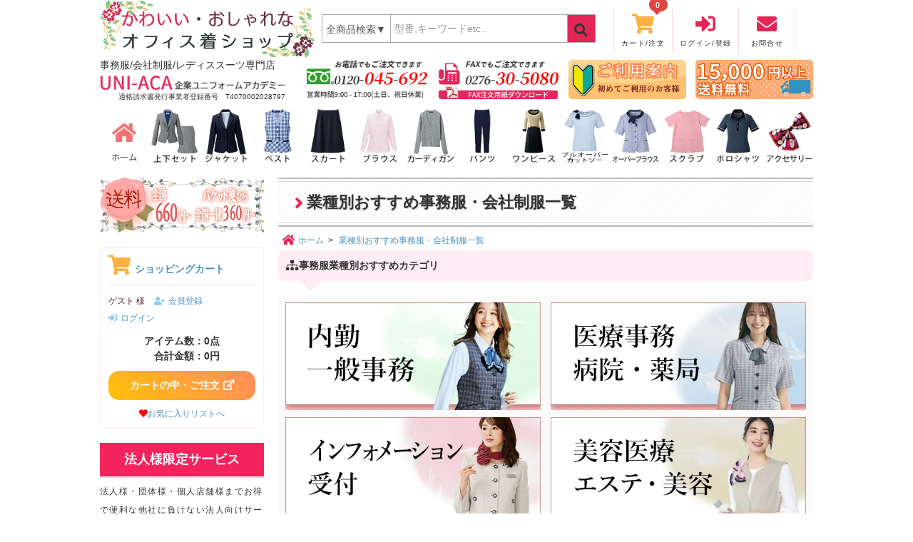

--- FILE ---
content_type: text/html; charset=EUC-JP
request_url: https://kawaii-office.com/?mode=grp&gid=1722688&sort=n
body_size: 25522
content:
<!DOCTYPE html PUBLIC "-//W3C//DTD XHTML 1.0 Transitional//EN" "http://www.w3.org/TR/xhtml1/DTD/xhtml1-transitional.dtd">
<html xmlns:og="http://ogp.me/ns#" xmlns:fb="http://www.facebook.com/2008/fbml" xmlns:mixi="http://mixi-platform.com/ns#" xmlns="http://www.w3.org/1999/xhtml" xml:lang="ja" lang="ja" dir="ltr">
<head>
<meta http-equiv="content-type" content="text/html; charset=euc-jp" />
<meta http-equiv="X-UA-Compatible" content="IE=edge,chrome=1" />
<title>業種別おすすめ事務服・会社制服一覧｜ 事務服 会社制服通販 かわいい・おしゃれなオフィス着｜ユニアカ</title>
<meta name="Keywords" content="事務服,会社制服,オフィス着,オフィスウェア,ユニフォーム制服,通販,OL,かわいい,おしゃれ" />
<meta name="Description" content="業種別のおすすめ事務服・会社制服の通販ならユニアカにおまかせ！事務・内勤、医療事務、受付・インフォメーション、接客・おもてなしの業種別の事務服、ユニフォームを専門のコンシェルジュがご提案します！" />
<meta name="Author" content="会社・オフィスの制服、ユニフォーム、事務服通販のユニアカ" />
<meta name="Copyright" content="有限会社 企業ユニフォームアカデミー" />
<meta http-equiv="content-style-type" content="text/css" />
<meta http-equiv="content-script-type" content="text/javascript" />
<link rel="stylesheet" href="https://kawaii-office.com/css/framework/colormekit.css" type="text/css" />
<link rel="stylesheet" href="https://kawaii-office.com/css/framework/colormekit-responsive.css" type="text/css" />
<link rel="stylesheet" href="https://img07.shop-pro.jp/PA01378/909/css/8/index.css?cmsp_timestamp=20260120141623" type="text/css" />
<link rel="stylesheet" href="https://img07.shop-pro.jp/PA01378/909/css/8/product_list.css?cmsp_timestamp=20260120141623" type="text/css" />

<link rel="alternate" type="application/rss+xml" title="rss" href="https://kawaii-office.com/?mode=rss" />
<link rel="shortcut icon" href="https://img07.shop-pro.jp/PA01378/909/favicon.ico?cmsp_timestamp=20260120143011" />
<script type="text/javascript" src="//ajax.googleapis.com/ajax/libs/jquery/1.7.2/jquery.min.js" ></script>
<meta property="og:title" content="業種別おすすめ事務服・会社制服一覧｜ 事務服 会社制服通販 かわいい・おしゃれなオフィス着｜ユニアカ" />
<meta property="og:description" content="業種別のおすすめ事務服・会社制服の通販ならユニアカにおまかせ！事務・内勤、医療事務、受付・インフォメーション、接客・おもてなしの業種別の事務服、ユニフォームを専門のコンシェルジュがご提案します！" />
<meta property="og:url" content="https://kawaii-office.com?mode=grp&gid=1722688&sort=n" />
<meta property="og:site_name" content="事務服通販・会社制服専門店【かわいい・おしゃれなオフィス着ショップ】" />
<meta property="og:image" content=""/>
<base href="https://kawaii-office.com" target="_parent">

<!-- Google tag (gtag.js) -->
<script async src="https://www.googletagmanager.com/gtag/js?id=G-1MNGW9JLRF"></script>
<script>
  window.dataLayer = window.dataLayer || [];
  function gtag(){dataLayer.push(arguments);}
  gtag('js', new Date());

  gtag('config', 'G-1MNGW9JLRF');
</script>

<meta name="msvalidate.01" content="D9A53158BC8735369AAD1276307C20E3" />
<meta name="viewport" content="width=device-width,initial-scale=1">

<link rel="stylesheet" href="https://cdnjs.cloudflare.com/ajax/libs/font-awesome/4.7.0/css/font-awesome.min.css"  crossorigin="anonymous">
<link rel="stylesheet" href="https://use.fontawesome.com/releases/v5.4.1/css/all.css" integrity="sha384-5sAR7xN1Nv6T6+dT2mhtzEpVJvfS3NScPQTrOxhwjIuvcA67KV2R5Jz6kr4abQsz" crossorigin="anonymous">
<script type="text/javascript">
  $.noConflict();
</script>

<script type="text/javascript">
(function(add, cla){window['UserHeatTag']=cla;window[cla]=window[cla]||function(){(window[cla].q=window[cla].q||[]).push(arguments)},window[cla].l=1*new Date();var ul=document.createElement('script');var tag = document.getElementsByTagName('script')[0];ul.async=1;ul.src=add;tag.parentNode.insertBefore(ul,tag);})('//uh.nakanohito.jp/uhj2/uh.js', '_uhtracker');_uhtracker({id:'uhWU4eRGQL'});
</script>

<!--<script src="https://kit.fontawesome.com/736cd0e6d7.js"></script>-->

<!-- Clarity tracking code for https://kawaii-office.com/ -->
<script>
    (function(c,l,a,r,i,t,y){
        c[a]=c[a]||function(){(c[a].q=c[a].q||[]).push(arguments)};
        t=l.createElement(r);t.async=1;t.src="https://www.clarity.ms/tag/"+i+"?ref=bwt";
        y=l.getElementsByTagName(r)[0];y.parentNode.insertBefore(t,y);
    })(window, document, "clarity", "script", "antyeso3qh");
</script>

<script async src="https://s.yimg.jp/images/listing/tool/cv/ytag.js"></script>
<script>
window.yjDataLayer = window.yjDataLayer || [];
function ytag() { yjDataLayer.push(arguments); }
ytag({
  "type":"yss_retargeting",
  "config": {
    "yahoo_ss_retargeting_id": "1001181549",
    "yahoo_sstag_custom_params": {
    }
  }
});
</script>

<!--共通より移動-->
<script src="https://ajax.googleapis.com/ajax/libs/jquery/1.11.3/jquery.min.js"></script>
<script src="https://uniform-ac.co.jp/cdn/js/iscroll/build/iscroll-mod.js"></script>
<script src="https://uniform-ac.co.jp/cdn/js/drawer/dist/js/drawer-mod.js"></script>
<script src="https://cdnjs.cloudflare.com/ajax/libs/twitter-bootstrap/3.3.7/js/bootstrap.min.js"></script>
<link rel="stylesheet" href="https://use.fontawesome.com/releases/v5.3.1/css/all.css" integrity="sha384-mzrmE5qonljUremFsqc01SB46JvROS7bZs3IO2EmfFsd15uHvIt+Y8vEf7N7fWAU" crossorigin="anonymous">
<script src="https://img.shop-pro.jp/tmpl_js/73/jquery.tile.js"></script>
<script src="https://img.shop-pro.jp/tmpl_js/73/jquery.skOuterClick.js"></script>
<!--swiper-->
<!--<link rel="stylesheet" href="https://unpkg.com/swiper@7/swiper-bundle.min.css" />
<script src="https://unpkg.com/swiper@7/swiper-bundle.min.js"></script>-->
<link rel="stylesheet" href="https://cdn.jsdelivr.net/npm/swiper@7/swiper-bundle.min.css" />
<script src="https://cdn.jsdelivr.net/npm/swiper@7/swiper-bundle.min.js"></script>

<!--検索結果に画像を出力-->
<meta name="thumbnail" content="https://file002.shop-pro.jp/PA01378/909/img/slide/juneSET.webp" />

<script>
  var Colorme = {"page":"product_list","shop":{"account_id":"PA01378909","title":"\u4e8b\u52d9\u670d\u901a\u8ca9\u30fb\u4f1a\u793e\u5236\u670d\u5c02\u9580\u5e97\u3010\u304b\u308f\u3044\u3044\u30fb\u304a\u3057\u3083\u308c\u306a\u30aa\u30d5\u30a3\u30b9\u7740\u30b7\u30e7\u30c3\u30d7\u3011"},"basket":{"total_price":0,"items":[]},"customer":{"id":null}};

  (function() {
    function insertScriptTags() {
      var scriptTagDetails = [];
      var entry = document.getElementsByTagName('script')[0];

      scriptTagDetails.forEach(function(tagDetail) {
        var script = document.createElement('script');

        script.type = 'text/javascript';
        script.src = tagDetail.src;
        script.async = true;

        if( tagDetail.integrity ) {
          script.integrity = tagDetail.integrity;
          script.setAttribute('crossorigin', 'anonymous');
        }

        entry.parentNode.insertBefore(script, entry);
      })
    }

    window.addEventListener('load', insertScriptTags, false);
  })();
</script><script>
  var Colorme = {"page":"product_list","shop":{"account_id":"PA01378909","title":"\u4e8b\u52d9\u670d\u901a\u8ca9\u30fb\u4f1a\u793e\u5236\u670d\u5c02\u9580\u5e97\u3010\u304b\u308f\u3044\u3044\u30fb\u304a\u3057\u3083\u308c\u306a\u30aa\u30d5\u30a3\u30b9\u7740\u30b7\u30e7\u30c3\u30d7\u3011"},"basket":{"total_price":0,"items":[]},"customer":{"id":null}};

  (function() {
    function insertFastScriptTags() {
      var scriptTagDetails = [{"src":"https:\/\/custom-options-assets.colorme.app\/custom-options-es5.js","integrity":null}];
      var entry = document.getElementsByTagName('script')[0];

      scriptTagDetails.forEach(function(tagDetail) {
        var script = document.createElement('script');

        script.type = 'text/javascript';
        script.src = tagDetail.src;
        script.async = true;

        if( tagDetail.integrity ) {
          script.integrity = tagDetail.integrity;
          script.setAttribute('crossorigin', 'anonymous');
        }

        entry.parentNode.insertBefore(script, entry);
      })
    }

    window.addEventListener('DOMContentLoaded', insertFastScriptTags, false);
  })();
</script>

<script async src="https://www.googletagmanager.com/gtag/js?id=G-29Z2PKT8NJ"></script>
<script>
  window.dataLayer = window.dataLayer || [];
  function gtag(){dataLayer.push(arguments);}
  gtag('js', new Date());
  
      gtag('config', 'G-29Z2PKT8NJ', (function() {
      var config = {};
      if (Colorme && Colorme.customer && Colorme.customer.id != null) {
        config.user_id = Colorme.customer.id;
      }
      return config;
    })());
  
  </script><script async src="https://zen.one/analytics.js"></script>
</head>
<body>
<meta name="colorme-acc-payload" content="?st=1&pt=10033&ut=1722688&at=PA01378909&v=20260123022825&re=&cn=e4a0f9bd1e7256434e1809bfc19f5fc6" width="1" height="1" alt="" /><script>!function(){"use strict";Array.prototype.slice.call(document.getElementsByTagName("script")).filter((function(t){return t.src&&t.src.match(new RegExp("dist/acc-track.js$"))})).forEach((function(t){return document.body.removeChild(t)})),function t(c){var r=arguments.length>1&&void 0!==arguments[1]?arguments[1]:0;if(!(r>=c.length)){var e=document.createElement("script");e.onerror=function(){return t(c,r+1)},e.src="https://"+c[r]+"/dist/acc-track.js?rev=3",document.body.appendChild(e)}}(["acclog001.shop-pro.jp","acclog002.shop-pro.jp"])}();</script><script>
  $(function () {
    var urlHash = location.hash;
    if (urlHash) {
      $('body,html').stop().scrollTop(0);
      setTimeout(function(){
        var headerHight = 100;
        var target = $(urlHash);
        var position = target.offset().top - headerHight;
        $('body,html').stop().animate({scrollTop:position}, 400);
    }, 100);
  }
  });
  $(window).on('load', function() {
    var headerHeight = 100;
    var url = $(location).attr('href');
    if(url.indexOf("id=") != -1){
      var id = url.split("id=");
      var $target = $('#' + id[id.length - 1]);
      if($target.length){
        var pos = $target.offset().top-headerHeight;
        $("html, body").animate({scrollTop:pos}, 200);
      }
    }
  });
  </script>
  
  <div id="fb-root"></div>
  <div id="page_top"><a href="#"></a></div>
  
  
  <div id="drawer-nav" class="visible-phone">
  <div class="drawer-navi-wrap">
  
  <div class="float-button">
  
  <div class="drawer-toggle">
  <button type="button" class="drawer-hamburger">
    <span class="sr-only">toggle navigation</span>
    <span class="drawer-hamburger-icon"></span>
  </button>
  <p class="phone-menu-txt">MENU</p>
  </div>
  </div>
  
  <nav id="drawer-menu" class="drawer-nav" role="navigation">
    <ul class="drawer-menu">
      <li><a class="drwr-mn-i" href="/"><img src="https://file002.shop-pro.jp/PA01378/909/img/logo/logo.png" width="301" height="81" alt="かわいい・おしゃれなオフィス着ショップ"><br><img src="https://img21.shop-pro.jp/PA01378/909/etc/uni-aca-logo.png" alt="企業ユニフォームアカデミー"></a></li>
  
      <li class="txt_c mar_b_10"><a href="tel:0120-045-692"><img src="https://img21.shop-pro.jp/PA01378/909/etc/ba-tel.png" width="200" height="65" alt="お電話でのお問合せ・ご注文｜TEL:0120-045-692"></a></li>
  
      <li>
        <div class="mar_b_10">
        <p class="drwr-mn-i"><i class="fas fa-search fa-lg mar_r_5 t-lightgreen"></i>商品検索</p>
        <form action="https://kawaii-office.com/" method="GET" id="search" class="cf">
        <input type="hidden" name="mode" value="srh" /><input type="hidden" name="sort" value="n" />
        <input type="text" name="keyword" style="width: 280px; margin-left:12px; height: 35px;" placeholder="型番,キーワードなど" autocomplete="off">
          <select style="width: 220px; margin-left: 12px; height: 35px;" name="cid">
            <option value="">全ての商品から</option>
                        <option value="2411896,0">上下2点セット</option>
                        <option value="2413532,0">ジャケット</option>
                        <option value="2413533,0">ベスト</option>
                        <option value="2413541,0">スカート</option>
                        <option value="2413534,0">ブラウス・シャツ</option>
                        <option value="2413535,0">オーバーブラウス</option>
                        <option value="2413540,0">ポロシャツ</option>
                        <option value="2413542,0">パンツ</option>
                        <option value="2417225,0">カーディガン</option>
                        <option value="2413543,0">ワンピース</option>
                        <option value="2413538,0">プルオーバー・カットソー</option>
                        <option value="2413537,0">スクラブ</option>
                        <option value="2413545,0">アクセサリー</option>
                        <option value="2560528,0">体温調節</option>
                      </select>
          <input type="submit" value="検索" style="height: 30px;">
        </form>
        </div>
        <hr style="width:95%; margin:5px auto 5px auto;">
      </li>
  
      <li><a class="drwr-mn-i" href="/"><i class="fas fa-home fa-lg mar_r_5 t-kawaii"></i>ホーム</a></li>
            <li>
        <a class="drwr-mn-i" href="https://kawaii-office.com/customer/signup/new" title="新規会員登録はこちら！"><i class="fas fa-user-plus fa-lg mar_r_5 t-ora_ye"></i>新規会員登録</a>
      </li>
            <li>
        <a class="drwr-mn-i" href="https://kawaii-office.com/?mode=login&shop_back_url=https%3A%2F%2Fkawaii-office.com%2F" title="ログインはこちら！"><i class="fas fa-sign-in-alt fa-lg mar_r_5 t-kawaii"></i>ログイン</a>
      </li>
                  <li><a class="drwr-mn-i" href="https://kawaii-office.com/cart/proxy/basket?shop_id=PA01378909&shop_domain=kawaii-office.com" title="現在のカートの中身を見るにはこちら！"><i class="fas fa-shopping-cart fa-lg mar_r_5 t-ora_ye"></i>カートの中(0点) / 注文</a></li>
      <li><a class="drwr-mn-i" href="?mode=f7"><i class="fas fa-info-circle fa-lg mar_r_5 t-lightgreen"></i>ご利用案内</a></li>
      <li><a class="drwr-mn-i" href="?mode=f9"><i class="fas fa-envelope fa-lg mar_r_5 t-blue"></i>お問合せセンター</a></li>
      <li class="drawer-dropdown">
        <button type="button" class="drwr-mn-i drawer-brand" data-toggle="dropdown" aria-expanded="false"><i class="fas fa-folder-open fa-lg mar_r_5 t-ora_ye"></i>事務服カテゴリ<span class="drawer-caret"></span></button>
  
                          <ul class="drwr-ddwn-mn">
                    <li>
              <a class="drwr-ddwn-mn-i" href="https://kawaii-office.com/?mode=cate&cbid=2411896&csid=0&sort=n">
                                <img src="https://img07.shop-pro.jp/PA01378/909/category/2411896_0.png?cmsp_timestamp=20251224110801" alt="上下2点セットのアイコン画像">
                                上下2点セット
              </a>
            </li>
                                      <li>
              <a class="drwr-ddwn-mn-i" href="https://kawaii-office.com/?mode=cate&cbid=2413532&csid=0&sort=n">
                                <img src="https://img07.shop-pro.jp/PA01378/909/category/2413532_0.png?cmsp_timestamp=20251224110843" alt="ジャケットのアイコン画像">
                                ジャケット
              </a>
            </li>
                                      <li>
              <a class="drwr-ddwn-mn-i" href="https://kawaii-office.com/?mode=cate&cbid=2413533&csid=0&sort=n">
                                <img src="https://img07.shop-pro.jp/PA01378/909/category/2413533_0.png?cmsp_timestamp=20251224110854" alt="ベストのアイコン画像">
                                ベスト
              </a>
            </li>
                                      <li>
              <a class="drwr-ddwn-mn-i" href="https://kawaii-office.com/?mode=cate&cbid=2413541&csid=0&sort=n">
                                <img src="https://img07.shop-pro.jp/PA01378/909/category/2413541_0.png?cmsp_timestamp=20251224110908" alt="スカートのアイコン画像">
                                スカート
              </a>
            </li>
                                      <li>
              <a class="drwr-ddwn-mn-i" href="https://kawaii-office.com/?mode=cate&cbid=2413534&csid=0&sort=n">
                                <img src="https://img07.shop-pro.jp/PA01378/909/category/2413534_0.png?cmsp_timestamp=20251224110921" alt="ブラウス・シャツのアイコン画像">
                                ブラウス・シャツ
              </a>
            </li>
                                      <li>
              <a class="drwr-ddwn-mn-i" href="https://kawaii-office.com/?mode=cate&cbid=2413535&csid=0&sort=n">
                                <img src="https://img07.shop-pro.jp/PA01378/909/category/2413535_0.png?cmsp_timestamp=20251224110937" alt="オーバーブラウスのアイコン画像">
                                オーバーブラウス
              </a>
            </li>
                                      <li>
              <a class="drwr-ddwn-mn-i" href="https://kawaii-office.com/?mode=cate&cbid=2413540&csid=0&sort=n">
                                <img src="https://img07.shop-pro.jp/PA01378/909/category/2413540_0.png?cmsp_timestamp=20251224110950" alt="ポロシャツのアイコン画像">
                                ポロシャツ
              </a>
            </li>
                                      <li>
              <a class="drwr-ddwn-mn-i" href="https://kawaii-office.com/?mode=cate&cbid=2413542&csid=0&sort=n">
                                <img src="https://img07.shop-pro.jp/PA01378/909/category/2413542_0.png?cmsp_timestamp=20251224111002" alt="パンツのアイコン画像">
                                パンツ
              </a>
            </li>
                                      <li>
              <a class="drwr-ddwn-mn-i" href="https://kawaii-office.com/?mode=cate&cbid=2417225&csid=0&sort=n">
                                <img src="https://img07.shop-pro.jp/PA01378/909/category/2417225_0.png?cmsp_timestamp=20251224111015" alt="カーディガンのアイコン画像">
                                カーディガン
              </a>
            </li>
                                      <li>
              <a class="drwr-ddwn-mn-i" href="https://kawaii-office.com/?mode=cate&cbid=2413543&csid=0&sort=n">
                                <img src="https://img07.shop-pro.jp/PA01378/909/category/2413543_0.png?cmsp_timestamp=20251224111028" alt="ワンピースのアイコン画像">
                                ワンピース
              </a>
            </li>
                                      <li>
              <a class="drwr-ddwn-mn-i" href="https://kawaii-office.com/?mode=cate&cbid=2413538&csid=0&sort=n">
                                <img src="https://img07.shop-pro.jp/PA01378/909/category/2413538_0.png?cmsp_timestamp=20251224111039" alt="プルオーバー・カットソーのアイコン画像">
                                プルオーバー・カットソー
              </a>
            </li>
                                      <li>
              <a class="drwr-ddwn-mn-i" href="https://kawaii-office.com/?mode=cate&cbid=2413537&csid=0&sort=n">
                                <img src="https://img07.shop-pro.jp/PA01378/909/category/2413537_0.png?cmsp_timestamp=20251224111051" alt="スクラブのアイコン画像">
                                スクラブ
              </a>
            </li>
                                      <li>
              <a class="drwr-ddwn-mn-i" href="https://kawaii-office.com/?mode=cate&cbid=2413545&csid=0&sort=n">
                                <img src="https://img07.shop-pro.jp/PA01378/909/category/2413545_0.png?cmsp_timestamp=20251224111103" alt="アクセサリーのアイコン画像">
                                アクセサリー
              </a>
            </li>
                                      <li>
              <a class="drwr-ddwn-mn-i" href="https://kawaii-office.com/?mode=cate&cbid=2560528&csid=0&sort=n">
                                <img src="https://img07.shop-pro.jp/PA01378/909/category/2560528_0.png?cmsp_timestamp=20210402151951" alt="体温調節のアイコン画像">
                                体温調節
              </a>
            </li>
                    </ul>
                        </li>
      <li class="drawer-dropdown">
        <button type="button" class="drwr-mn-i drawer-brand" data-toggle="dropdown" aria-expanded="false"><i class="fas fa-folder-open fa-lg mar_r_5 t-ora_ye"></i>サイトコンテンツ<span class="drawer-caret"></span></button>
        <ul class="drwr-ddwn-mn">
          <li><a class="drwr-ddwn-mn-i" href="?mode=f13">法人・団体・自治体様限定サービス！</a></li>
          <li><a class="drwr-ddwn-mn-i" href="?mode=f4">事務服サイズガイド</a></li>
          <li><a class="drwr-ddwn-mn-i" href="?mode=f12">事務服無料サンプル貸出サービス</a></li>
          <li><a class="drwr-ddwn-mn-i" href="?mode=f11">刺繍・丈詰めサービス</a></li>
          <li><a class="drwr-ddwn-mn-i" href="?mode=f2">洗濯方法について</a></li>
          <li><a class="drwr-ddwn-mn-i" href="?mode=f3">商品備考について</a></li>
          <li><a class="drwr-ddwn-mn-i" href="?mode=f14">事務服カタログ無料請求</a></li>
          <li><a class="drwr-ddwn-mn-i" href="?mode=f22">骨格診断タイプ別おすすめ事務服</a></li>
  
        </ul>
      </li>
  
      <li class="ba-topics"><a href="?mode=f4"><img src="https://file002.shop-pro.jp/PA01378/909/img/banner/sizeguide_half.webp" width="440" height="147" alt="サイズについて"></a></li>
  
      <li class="ba-topics"><a href="?mode=f22"><img src="https://file002.shop-pro.jp/PA01378/909/img/banner/frame_half.webp" width="440" height="147" alt="骨格診断タイプ別おすすめ事務服"></a></li>

      <li class="ba-topics"><a href="/?mode=f7#deli"><img src="https://file002.shop-pro.jp/PA01378/909/img/banner/souryo-15000.png" width="440" height="147" alt="商品代金が15,000円(税込)以上でお得な送料無料！"></a></li>
  
      <li class="ba-topics txt_c"><a href="https://lin.ee/fKaUAIi"><img src="https://scdn.line-apps.com/n/line_add_friends/btn/ja.png" alt="LINE友だち追加" width="200" height="62"></a></li>
  
      <li style="text-align:center; padding: 20px 0;"><button type="button" onclick="$('.drawer').drawer('close')"><i class="fas fa-times-circle fa-2x mar_r_5 t-red"></i>メニューを閉じる</button></li>
    </ul>
  </nav>
  
  </div>
  </div>
  
  <script>
  $(document).ready(function() {
    $('.drawer-navi-wrap').fadeIn(300); 
    $('body').addClass('drawer drawer--left');
    $('.drawer').drawer();
  });
  </script>
  
  
  
  <script type="text/javascript">
  $(function() {
    var appear = false;
    var pagetop = $('#page_top');
    $(window).scroll(function () {
      if ($(this).scrollTop() > 150) {
        if (appear == false) {
          appear = true;
          $('#page_top').css('display','block');
          pagetop.stop().animate({
            'bottom': '20px',
            'right': '20px'
          }, 350);
        }
      } else {
        if (appear) {
          appear = false;
          pagetop.stop().animate({
            'bottom': '-100px'
          }, 350);
        }
      }
    });
    $('a[href^=#]').click(function() {
      var speed = 200;
      var href= $(this).attr("href");
      var target = $(href == "#" || href == "" ? 'html' : href);
      var headerHeight = 70;
      var position = target.offset().top - headerHeight;
      $('body,html').animate({scrollTop:position}, speed, 'swing');
      return false;
    });
  });
  </script>
  
  <div id="wrapper" class="container">
    
  <header>
    <div id="header" class="mar_b_10">
      <div id="header-sp" class="header-top visible-phone">
        <div class="header-sp-inner">
          <div class="header-left">
            <a href="/" title="かわいい・おしゃれなオフィス着ショップロゴ&#10;運営会社：企業ユニフォームアカデミー（ユニアカ）"><img src="https://file002.shop-pro.jp/PA01378/909/img/logo/logo.png" width="301" height="81" alt="かわいい・おしゃれなオフィス着ショップ"></a>
          </div>

          <span class="hidden-sp txt_10 invoice-pad">適格請求書発行事業者登録番号<br>T4070002028797</span>

  
          <div class="header-right">
            <ul class="flex">
              <li>
                <a href="https://kawaii-office.com/cart/proxy/basket?shop_id=PA01378909&shop_domain=kawaii-office.com" title="カートの中／ご注文はこちら！"><i class="fas fa-shopping-cart fa-2x t-ora_ye"></i><span class="balloon-count"><span>0</span></span><p class="hidden-sp">カート/注文</p></a>
              </li>
  
                                            <li><a href="https://kawaii-office.com/?mode=myaccount" title="いらっしゃいませゲスト様！ログインはこちら！&#10;会員登録しなくてもご購入できます。"><i class="fas fa-sign-in-alt fa-2x t-kawaii"></i><p class="hidden-sp">ログイン/登録</p></a></li>
                              
              <li><a href="/?mode=f9" title="お問い合わせセンターはこちら！"><i class="fas fa-envelope fa-2x t-kawaii"></i><p class="hidden-sp">お問合せ</p></a></li>
            </ul>
          </div>
        </div>
        <span class="txt_10 invoice-sp">適格請求書発行事業者登録番号　T4070002028797</span>

  
      </div>
  
      
    <div id="header-pc" class="hidden-phone flex flex-jc-sb">
      <div id="header-logo">
                  <div><a href="/" title="かわいい・おしゃれなオフィス着ショップロゴ&#10;運営会社：企業ユニフォームアカデミー（ユニアカ）"><img src="https://file002.shop-pro.jp/PA01378/909/img/logo/logo.png" width="301" height="81" alt="かわいい・おしゃれなオフィス着ショップ"></a></div>
              </div>
  
      <div id="header-search" class="header-center">
      
      <form style="margin: 5% 0;" action="https://kawaii-office.com/" method="GET" class="cf">
        <div class="top-search flex">
          <input type="hidden" name="mode" value="srh" /><input type="hidden" name="sort" value="n" />
          <select name="cid" class="top-search-select" title="商品カテゴリで絞って検索できます！"><option value="">全商品検索▼</option><option value="2411896,0">上下2点セット</option><option value="2413532,0">ジャケット</option><option value="2413533,0">ベスト</option><option value="2413541,0">スカート</option><option value="2413534,0">ブラウス・シャツ</option><option value="2413535,0">オーバーブラウス</option><option value="2413540,0">ポロシャツ</option><option value="2413542,0">パンツ</option><option value="2417225,0">カーディガン</option><option value="2413543,0">ワンピース</option><option value="2413538,0">プルオーバー・カットソー</option><option value="2413537,0">スクラブ</option><option value="2413545,0">アクセサリー</option><option value="2560528,0">体温調節</option></select>
          <input type="text" name="keyword" placeholder="型番,キーワードetc.." class="top-search-input" title="検索ワードを入力してください。&#10;商品の型番／メーカー名／商品属性（撥水・ストレッチ・素材名）等...">
          <button class="top-search-btn" title="検索開始！"><i class="fas fa-search fa-lg mar_t_5"></i></button>
        </div>
      </form>
      
      </div>
  
      <div id="header-right" class="header-right">
        <ul class="flex">
          <li><a href="https://kawaii-office.com/cart/proxy/basket?shop_id=PA01378909&shop_domain=kawaii-office.com" title="カートの中／ご注文はこちら！"><i class="fas fa-shopping-cart fa-2x t-ora_ye"></i><span class="balloon-count"><span>0</span></span><p>カート/注文</p></a></li>
                                  <li><a href="https://kawaii-office.com/?mode=myaccount" title="いらっしゃいませゲスト様！ログインはこちら！&#10;会員登録しなくてもご購入できます。"><i class="fas fa-sign-in-alt fa-2x t-kawaii"></i><p>ログイン/登録</p></a></li>
                              <li><a href="/?mode=f9" title="お問い合わせセンターはこちら！"><i class="fas fa-envelope fa-2x t-kawaii"></i><p>お問合せ</p></a></li>
        </ul>
      </div>
    </div>
  
  
  <div id="header-mid" class="header-mid">
    <div class="hidden-phone">
      <div class="header-mid-left">
				<h2 class="txt_14 txt_fwn">事務服/会社制服/レディススーツ専門店</h2>
        <img src="https://img21.shop-pro.jp/PA01378/909/etc/uni-aca-logo.png" width="304" height="30" alt="運営会社：企業ユニフォームアカデミー">
        <span class="txt_10 txt_r" style="display: block;">適格請求書発行事業者登録番号　T4070002028797</span>

      </div>
  
      <ul class="header-mid-info">
          <li><a href="/?mode=f9" title="お問い合わせセンターページへ"><img src="https://img21.shop-pro.jp/PA01378/909/etc/ba-tel.png" width="440" height="142" alt="携帯もOKフリーダイヤル：0120-045-692 土日祝日休み ９：００～１８：００"></a></li>
  
          <li><a href="https://file002.shop-pro.jp/PA01378/909/pdf/fax-order.pdf" target="_blank" title="FAXから24時間ご注文受付中です！"><img src="https://img21.shop-pro.jp/PA01378/909/etc/ba-fax.png" width="440" height="142" alt="FAXから注文：0276-30-5080"></a></li>
  
          <li><a href="/?mode=f7" title="当サイトご利用方法のご案内ページはこちら！"><img src="https://img21.shop-pro.jp/PA01378/909/etc/ba-annai.png" width="440" height="147" alt="当サイトご利用案内"></a></li>
  
          <li><a href="/?mode=f7#deli" title="商品代金が15,000円(税込)以上でお得な送料無料！&#10;詳しくはこちら！"><img src="https://file002.shop-pro.jp/PA01378/909/img/banner/souryo-15000.png" width="440" height="147" alt="商品代金が15,000円(税込)以上でお得な送料無料！"></a></li>
      </ul>
    </div>
  </div>
  
  
  
  <script type="text/javascript">
     $(function(){
        $('ul.js-pc-menu li').click(function(ev){
           var sub = $(this).children('ul');
           $(this).siblings().find("ul").hide(300);
           if ($(sub).is(':hidden')) $(sub).slideDown(200);
           else $(sub).hide(300);
        });
        $(document).on('click touchend',function(e){
          if(!$(e.target).closest('ul.js-pc-menu li').length) {
            $('ul.js-pc-menu ul').hide(300);
          }
        });
     });
  </script>
      <div id="pc-menu" class="hidden-phone">
          <ul class="inline js-pc-menu">
            <li class=""><a href="/" title="当サイトのトップページへ戻ります。"><img src="https://img21.shop-pro.jp/PA01378/909/etc/g-01.jpg" alt="当サイトのトップページへ戻る" /></a></li>
  
            <li class="m-line"><a href="/?mode=cate&cbid=2411896&csid=0" title="事務服上下セットのカテゴリです。&#10;ベスト＋スカート、ベスト＋パンツ、ジャケット＋スカート、ジャケット、パンツ&#10;コーディーネート済パターンからお探しの事務服がお選びいただけます！"><img src="https://file002.shop-pro.jp/PA01378/909/img/icon/category/set.webp" width="83" height="96" alt="事務服上下セット"></a>
  <!--            <ul>
                <li class="all-bg"><a href="?mode=cate&cbid=2411896&csid=0" title="事務服上下セット：全商品一覧">上下セット全商品</a></li>
                <li class="all-bg"><a href="?mode=cate&cbid=2411896&csid=1&sort=n" title="事務服上下セット：ジャケット＋スカート">ジャケット＋スカート</a></li>
                <li class="all-bg"><a href="?mode=cate&cbid=2411896&csid=2&sort=n" title="事務服上下セット：ジャケット＋パンツ">ジャケット＋パンツ</a></li>
                <li class="all-bg"><a href="?mode=cate&cbid=2411896&csid=3&sort=n" title="事務服上下セット：ベスト＋スカート">ベスト＋スカート</a></li>
                <li class="all-bg"><a href="?mode=cate&cbid=2411896&csid=4&sort=n" title="事務服上下セット：ベスト＋パンツ">ベスト＋パンツ</a></li>
              </ul>-->
            </li>
  
            <li class="m-line"><button type="button" title="レディースしごと服：ジャケット全商品一覧カテゴリです。&#10;外回り営業さん、式場などフォーマルなシーンで活躍！&#10;通年、春夏、秋冬"><img src="https://file002.shop-pro.jp/PA01378/909/img/icon/category/ja.webp" width="83" height="96" alt="事務服向けの代表的なジャケット"></button>
              <ul>
                <li class="all-bg"><a href="?mode=cate&cbid=2413532&csid=0&sort=n" title="事務服：ジャケット全商品">事務服ジャケット全商品</a></li>
                <li class="all-bg"><a href="?mode=cate&cbid=2413532&csid=1&sort=n" title="事務服：ジャケット＞通年">　通年ジャケット</a></li>
                <li class="all-bg"><a href="?mode=cate&cbid=2413532&csid=2&sort=n" title="事務服：ジャケット＞春夏">　春夏ジャケット</a></li>
                <li class="all-bg"><a href="?mode=cate&cbid=2413532&csid=3&sort=n" title="事務服：ジャケット＞秋冬">　秋冬ジャケット</a></li>
              </ul>
            </li>
  
            <li class="m-line"><button type="button" title="レディース事務服のベスト全商品一覧カテゴリです。&#10;内勤一般事務に限らず他業種でもマストアイテム！&#10;通年、春夏シーズン向けで絞り込み出来ます。"><img src="https://file002.shop-pro.jp/PA01378/909/img/icon/category/vest.webp" width="83" height="96" alt="事務服向けの代表的なベスト" /></button>
              <ul>
                <li class="all-bg"><a href="?mode=cate&cbid=2413533&csid=0&sort=n" title="事務服：ベスト全商品">事務服ベスト全商品</a></li>
                <li class="all-bg"><a href="?mode=cate&cbid=2413533&csid=1&sort=n" title="事務服：ベスト＞通年">　通年ベスト</a></li>
                <li class="all-bg"><a href="?mode=cate&cbid=2413533&csid=2&sort=n" title="事務服：ベスト＞春夏">　春夏ベスト</a></li>
              </ul>
            </li>
  
            <li class="m-line"><button type="button" title="レディースしごと服のスカート全商品一覧カテゴリです。&#10;レディースビジネススーツの基本スタイルのスカート。&#10;Aラインスカート、マーメイドスカート、フレアースカート、タイトスカート、キュロットスカートで絞り込み出来ます。"><img src="https://file002.shop-pro.jp/PA01378/909/img/icon/category/skrt.webp" width="83" height="96" alt="事務服向けの代表的なスカート" /></button>
              <ul>
                <li class="all-bg"><a href="?mode=cate&cbid=2413541&csid=0&sort=n" title="事務服：スカート全商品">事務服スカート全商品</a></li>
                <li class="all-bg"><a href="?mode=cate&cbid=2413541&csid=2&sort=n" title="事務服：スカート＞Aライン">　Aラインスカート</a></li>
                <li class="all-bg"><a href="?mode=cate&cbid=2413541&csid=4&sort=n" title="事務服：スカート＞マーメイド">　マーメイドスカート</a></li>
                <li class="all-bg"><a href="?mode=cate&cbid=2413541&csid=3&sort=n" title="事務服：スカート＞フレアー">　フレアースカート</a></li>
                <li class="all-bg"><a href="?mode=cate&cbid=2413541&csid=1&sort=n" title="事務服：スカート＞タイト">　タイトスカート</a></li>
                <li class="all-bg"><a href="?mode=cate&cbid=2413541&csid=5&sort=n" title="事務服：スカート＞キュロット">　キュロットスカート</a></li>
              </ul>
            </li>
  
            <li class="m-line"><button type="button" title="レディースしごと服のブラウス・シャツ全商品一覧カテゴリです。&#10;ベストに合わせるシャツブラウスを！&#10;長袖タイプ、半袖タイプ、七分袖タイプで絞り込み出来ます。"><img src="https://file002.shop-pro.jp/PA01378/909/img/icon/category/bls.webp" width="83" height="96" alt="事務服向けの代表的なブラウス"></button>
              <ul>
                <li class="all-bg"><a href="?mode=cate&cbid=2413534&csid=0&sort=n" title="事務服：ブラウス全商品">事務服ブラウス全商品</a></li>
                <li class="all-bg"><a href="?mode=cate&cbid=2413534&csid=1&sort=n" title="事務服：ブラウス＞長袖">　長袖ブラウス</a></li>
                <li class="all-bg"><a href="?mode=cate&cbid=2413534&csid=2&sort=n" title="事務服：ブラウス＞半袖">　半袖ブラウス</a></li>
                <li class="all-bg"><a href="?mode=cate&cbid=2413534&csid=3&sort=n" title="事務服：ブラウス＞七分袖">　七分袖ブラウス</a></li>
              </ul>
            </li>
  
            <li class="m-line"><a type="button" href="?mode=cate&cbid=2417225&csid=0&sort=n" title="レディースしごと服のカーディガン全商品一覧カテゴリです。&#10;ベストの上に。ブラウスの上に。使い道色々なカーディガン。"><img src="https://file002.shop-pro.jp/PA01378/909/img/icon/category/crd.webp" width="83" height="96" alt="事務服向けの代表的なカーディガン" /></a>
            </li>
  
            <li class="m-line"><a href="?mode=cate&cbid=2413542&csid=0&sort=n" title="レディースのしごと服パンツ（ズボン）全商品一覧カテゴリです。&#10;パンツをお買い上げの方には裾上げテープをプレゼント中♪"><img src="https://file002.shop-pro.jp/PA01378/909/img/icon/category/pnt.webp" width="83" height="96" alt="事務服向けの代表的なパンツ（ズボン）"></a>
            </li>
  
            <li class="m-line"><button type="button" title="レディースしごと服のワンピース全商品一覧カテゴリです。&#10;清潔感と癒しを感じられる医療現場や、接客おもてなしスタイルに。&#10;マタニティタイプで更に絞り込み出来ます。"><img src="https://file002.shop-pro.jp/PA01378/909/img/icon/category/onep.webp" width="83" height="96" alt="事務服向けの代表的なワンピース"></button>
              <ul>
                <li class="all-bg"><a href="?mode=cate&cbid=2413543&csid=0&sort=n" title="事務服向けのワンピースタイプ全商品一覧カテゴリです。">事務服ワンピース全商品</a></li>
                <li class="all-bg"><a href="?mode=cate&cbid=2413543&csid=1&sort=n" title="事務服：ワンピース＞マタニティ">　マタニティワンピース</a></li>
              </ul>
            </li>
  
            <li class="m-line"><button type="button" title="レディースしごと服のプルオーバー・カットソー全商品一覧カテゴリです。&#10;幅広いワークシーンで活躍し、1枚着でもスマートにキまる！"><img src="https://file002.shop-pro.jp/PA01378/909/img/icon/category/pllovr.webp" width="83" height="96" alt="事務服向けの代表的なプルオーバー・カットソー" /></button>
              <ul>
                <li class="all-bg"><a href="?mode=cate&cbid=2413538&csid=0&sort=n" title="事務服：プルオーバー・カットソー全商品">プルオｰバｰ・カットソｰ全商品</a></li>
                <li class="all-bg"><a href="?mode=cate&cbid=2413538&csid=1&sort=n" title="事務服：プルオーバー・カットソー＞プルオーバー">　プルオーバー</a></li>
                <li class="all-bg"><a href="?mode=cate&cbid=2413538&csid=2&sort=n" title="事務服：プルオーバー・カットソー＞カットソー">　カットソー</a></li>
              </ul>
            </li>
  
            <li class="m-line"><button type="button" title="レディースしごと服のオーバーブラウス全商品一覧カテゴリです。&#10;1枚着でもキまり、おしゃかわなコーディネートを。&#10;オーバーブラウスの半袖、長袖で絞り込めます。"><img src="https://file002.shop-pro.jp/PA01378/909/img/icon/category/ovrb.webp" width="83" height="96" alt="事務服向けの代表的なオーバーブラウス"></button>
              <ul>
                <li class="all-bg"><a href="?mode=cate&cbid=2413535&csid=0&sort=n" title="事務服：オーバーブラウス全商品">オーバーブラウス全商品</a></li>
                <li class="all-bg"><a href="?mode=cate&cbid=2413535&csid=2&sort=n" title="事務服：オーバーブラウス＞半袖">　半袖オーバーブラウス</a></li>
                <li class="all-bg"><a href="?mode=cate&cbid=2413535&csid=1&sort=n" title="事務服：オーバーブラウス＞長袖タイプ">　長袖オーバーブラウス</a></li>
              </ul>
            </li>
  
            <li class="m-line"><a href="?mode=cate&cbid=2413537&csid=0&sort=n" title="レディースしごと服のスクラブ全商品一覧カテゴリです。&#10;医療系・エステティックサロンにお勤めの方にオススメです！"><img src="https://file002.shop-pro.jp/PA01378/909/img/icon/category/scrb.webp" width="83" height="96" alt="事務服向けの代表的なスクラブ"></a>
            </li>
  
            <li class="m-line"><a href="?mode=cate&cbid=2413540&csid=0&sort=n" title="レディースしごと服のポロシャツ全商品一覧カテゴリです。&#10;クールビズ夏のオフィスポロシャツは、涼しく快適なサマースタイルの新定番！"><img src="https://file002.shop-pro.jp/PA01378/909/img/icon/category/polo.webp" width="83" height="96" alt="事務服向けの代表的なポロシャツ" /></a>
            </li>
  
            <li class="m-line"><button type="button" title="事務服向けのアクセサリー全商品一覧カテゴリです。&#10;企業の顔をつくる大切なポイントです。働く女性をパッと明るく、華やかに印象美を叶えるスタイルへ。&#10;プロフェッショナルへと格上げするワンポイントアクセサリーをどうぞ。&#10;スカーフ、リボン、ブローチ、帽子、ポーチ"><img src="https://file002.shop-pro.jp/PA01378/909/img/icon/category/accs.webp" width="83" height="96" alt="事務服向けの代表的なアクセサリー" /></button>
              <ul>
                <li class="all-bg"><a href="?mode=cate&cbid=2413545&csid=0&sort=n" title="事務服：アクセサリー全商品">事務服アクセサリー全一覧</a></li>
                <li class="all-bg"><a href="?mode=cate&cbid=2413545&csid=1&sort=n" title="事務服：アクセサリー＞スカーフ">　スカーフ</a></li>
                <li class="all-bg"><a href="?mode=cate&cbid=2413545&csid=2&sort=n" title="事務服：アクセサリー＞リボン">　リボン</a></li>
                <li class="all-bg"><a href="?mode=cate&cbid=2413545&csid=4&sort=n" title="事務服：アクセサリー＞ブローチ・コサージュ">　ブローチ／コサージュ</a></li>
                <li class="all-bg"><a href="?mode=cate&cbid=2413545&csid=3&sort=n" title="事務服：アクセサリー＞帽子">　帽子</a></li>
                <li class="all-bg"><a href="?mode=cate&cbid=2413545&csid=5&sort=n" title="事務服：アクセサリー＞ポーチ">　ポーチ</a></li>
                <li class="all-bg"><a href="?mode=cate&cbid=2413545&csid=6&sort=n" title="事務服：アクセサリー＞ベルト">　ベルト</a></li>
                <li class="all-bg"><a href="?mode=cate&cbid=2413545&csid=7&sort=n" title="事務服：アクセサリー＞シューズ">　シューズ</a></li>
              </ul>
            </li>
  
          </ul>
      </div>
  
    </div>
  
  </header>
  
  <script src="https://cdnjs.cloudflare.com/ajax/libs/jquery-cookie/1.4.1/jquery.cookie.min.js"></script>
  <div id="mod_message" class="mod_message">
    <div class="info-window alert alert-warning alert-dismissible visible-phone" role="alert">
      <button type="button" class="close" data-dismiss="alert" aria-label="閉じる"><span aria-hidden="true" style="color:#FFF; background: rgba(0,0,0,1);">×</span></button>
      <i class="fas fa-arrow-up fa-lg mar_l_5 mar_r_5 t-ora_ye"></i>カートや事務服カテゴリーはこちらの<span class="t-ora_ye txt_fwb">MENU</span>をタップ！
    </div>
  </div>
  <script>
  $(function(){
    if($.cookie("access") == undefined) {
      $.cookie("access","onece",{expires: 1});
      $(".mod_message").css("display","block")
    } else {
    }
  });
  $(function() {
    $(".delete").click(function(){
      $.removeCookie("access");
    });
  });
  </script>
<!--
  <div id="news" style="margin:20px 0; border: 2px solid #ddd; padding: 8px; border-radius: 8px;">
    <p class="txt_c txt_fwb txt_18 t-red">年末年始休業のお知らせ</p>
    <p>平素より当店をご利用いただきまして誠にありがとうございます。誠に勝手ながら、<b class="t-red"><u>12月27日(土)～1月4日(日)は休業日</u></b>となり、<b><u>すべての業務がストップ</u></b>しますが、ショッピングカート・FAX・メールでのご注文は随時受け付けております。<b class="t-red">12月25日(木)午前11時以降のご注文分は1月5日(月)の出荷となり、休業期間中の発注業務は1月5日(月)、出荷業務は1月6日(火)から順次行われます。</b><b><u>詳しい納期は「受注メール」をご確認くださいますようお願い申し上げます。</u></b></p></div>
-->

    <div class="row mar_t_20 mar_t_5-pad">
      <div id="contents" class="col col-lg-9 col-sm-12 mar_b_50">
        <main>
          <div class="">

	<h1 class="midashi5">
                       <i class="fas fa-angle-right fa-lg mar_l_5 mar_r_5 t-kawaii"></i><b style="font-size: 22px;">業種別おすすめ事務服・会社制服一覧</b>
      	      	</h1>


	
  <ul itemscope itemtype="http://schema.org/BreadcrumbList" class="breadcrumbs topicpath-nav inline txt_12 mar_t_10">
    <li itemprop="itemListElement" itemscope itemtype="http://schema.org/ListItem"><a itemprop="item" href="./"><span itemprop="name"><i class="fas fa-home fa-lg mar_r_5 t-kawaii"></i>ホーム</span></a><meta itemprop="position" content="1" /></li>
		      			          <li itemprop="itemListElement" itemscope itemtype="http://schema.org/ListItem">&nbsp;&gt;&nbsp;<a itemprop="item" href="https://kawaii-office.com/?mode=grp&gid=1722688&sort=n"><span itemprop="name">業種別おすすめ事務服・会社制服一覧</span></a><meta itemprop="position" content="2" /></li>
					
	</ul>







  
    

  
    

  
      <div class="cg_freespace_01"><style>
  .gyousyu-list-area {
    padding: 10px 10px 0 10px;
    background:#fafafa;
  }
  
  .gyousyu-list-area ul{
      list-style-type:none;
      display: flex;
      flex-wrap: wrap;
      justify-content: space-between;
  }
  
  .gyousyu-list-area li {
      width: 49%;
      margin-bottom: 10px;
  }
  
  @media only screen and (max-width:440px) {
  
  
  .gyousyu-list-area ul{
      display:block;
  }
  
  .gyousyu-list-area li {
    width: auto;
  }
}
  
  </style>
  
  
  <h2 class="midashi1"><i class="fa fa-sitemap"></i>事務服業種別おすすめカテゴリ</h2>
  <div class="gyousyu-list-area">
    <ul>
      <li><a href="?mode=grp&gid=1722691&sort=n" title="内勤・一般事務"><img src="https://file002.shop-pro.jp/PA01378/909/img/banner/gyo1.webp" width="500" height="210" alt="内勤・一般事務" /></a></li>
      <li><a href="?mode=grp&gid=1722693&sort=n" title="医療事務・病院・薬局"><img src="https://file002.shop-pro.jp/PA01378/909/img/banner/gyo2.webp" width="500" height="210" alt="医療事務・病院・薬局" /></a></li>
      <li><a href="?mode=grp&gid=1722695&sort=n" title="インフォーメーション・受付・ガイド"><img src="https://file002.shop-pro.jp/PA01378/909/img/banner/gyo3.webp" width="500" height="210" alt="インフォメーション・受付・ガイド" /></a></li>
      <li><a href="?mode=grp&gid=1722696&sort=n" title="美容医療・エステ・化粧品販売"><img src="https://file002.shop-pro.jp/PA01378/909/img/banner/gyo4.webp" width="500" height="210" alt="美容医療・エステ・化粧品販売" /></a></li>
      <li><a href="?mode=grp&gid=1970123&sort=n" title="外勤・営業・コンサルタント"><img src="https://file002.shop-pro.jp/PA01378/909/img/banner/gyo5.webp" width="500" height="210" alt="外勤・営業・コンサルタント" /></a></li>
      <li><a href="?mode=grp&gid=1970124&sort=n" title="ラグジュアリー販売・プランナー"><img src="https://file002.shop-pro.jp/PA01378/909/img/banner/gyo6.webp" width="500" height="210" alt="ラグジュアリー販売・プランナー" /></a></li>
        <li><a href="?mode=grp&gid=3034993&sort=n" title="販売・接客・サービススタッフ"><img src="https://file002.shop-pro.jp/PA01378/909/img/banner/gyo8.webp" width="500" height="210" alt="販売・接客・サービススタッフ" /></a></li>
        <li><a href="?mode=grp&gid=3035674&sort=n" title="バスガイド・アミューズメントスタッフ"><img src="https://file002.shop-pro.jp/PA01378/909/img/banner/gyo7.webp" width="500" height="210" alt="バスガイド・アミューズメントスタッフ" /></a></li>
    </ul>
  </div>
<p>事務服の選び方がわからない。そんな方は<a href="https://kawaii-office.com/?tid=8&mode=f34">こちら</a></p></div>
    


  
    

  
      <h3 class="midashi1 mar_t_20 mar_b_20">業種別おすすめ事務服・会社制服一覧内で更に絞り込み</h3>
    <ul class="category-list row">
              <li class="col col-lg-2 col-sm-4 col-xs-6 txt_c pad_10">
          <a href="?mode=grp&gid=1722691&sort=n">
                        業種別おすすめ「内勤・一般事務」 
          </a>
        </li>
              <li class="col col-lg-2 col-sm-4 col-xs-6 txt_c pad_10">
          <a href="?mode=grp&gid=1722693&sort=n">
                        業種別おすすめ「病院・医療事務」
          </a>
        </li>
              <li class="col col-lg-2 col-sm-4 col-xs-6 txt_c pad_10">
          <a href="?mode=grp&gid=1722695&sort=n">
                        業種別おすすめ「受付・インフォメーション」
          </a>
        </li>
              <li class="col col-lg-2 col-sm-4 col-xs-6 txt_c pad_10">
          <a href="?mode=grp&gid=1722696&sort=n">
                        業種別おすすめ「エステ・美容医療・リラク」
          </a>
        </li>
              <li class="col col-lg-2 col-sm-4 col-xs-6 txt_c pad_10">
          <a href="?mode=grp&gid=1970123&sort=n">
                        業種別おすすめ「外勤・営業」
          </a>
        </li>
              <li class="col col-lg-2 col-sm-4 col-xs-6 txt_c pad_10">
          <a href="?mode=grp&gid=1970124&sort=n">
                        業種別おすすめ「ホテル・式場・ラグジュアリー販売」
          </a>
        </li>
              <li class="col col-lg-2 col-sm-4 col-xs-6 txt_c pad_10">
          <a href="?mode=grp&gid=3034993&sort=n">
                        業種別おすすめ「販売・接客・サービス」 
          </a>
        </li>
              <li class="col col-lg-2 col-sm-4 col-xs-6 txt_c pad_10">
          <a href="?mode=grp&gid=3035674&sort=n">
                        業種別おすすめ「バスガイド・アミューズメント」
          </a>
        </li>
          </ul>
    



<h3 id="product-list-head" class="midashi3 mar_b_10 mar_t_20" style="font-size: 16px;">

                      <i class="fas fa-folder-open fa-lg t-ora_ye mar_r_5"></i>業種別おすすめ事務服・会社制服一覧
      	      の全商品一覧 <i class="fas fa-angle-double-down fa-lg t-red mar_l_10"></i>
</h3>

    
<p class="txt_c"><b class="txt_fwb">1430</b><span>商品中</span> &nbsp; <b class="txt_fwb">1～12</b><span>商品を表示中</span></p>






    <p class="pagination">

        
        
                    
                                    <span class="pagination__current">1</span>
                
                                
                                                            <a href="?mode=grp&gid=1722688&sort=n&page=2" class="pagination__item">2</a>
                                    
                                
                                                            <a href="?mode=grp&gid=1722688&sort=n&page=3" class="pagination__item">3</a>
                                    
                                
                                                            <a href="?mode=grp&gid=1722688&sort=n&page=4" class="pagination__item">4</a>
                                    
                                
                                                            <a href="?mode=grp&gid=1722688&sort=n&page=5" class="pagination__item">5</a>
                                    
                                                                                                                                                                                                                                                                                                                                                                                                                                                                                                                                                                                                                                                                                                                                                                                                                                                                                                                                                                                                                                                                                                                                                                                                                                                                                                                                                                                                                                                                                                                                                                                                                                                                                                                                                                                                                                                                                                                                                                                                                                                                                                                                                                                                                                                                                                                                                                                                                
                    <span class="pagination__shorten">…</span>
        
                    <a href="?mode=grp&gid=1722688&sort=n&page=2" class="pagination__next">次のページへ<i class="fas fa-forward fa-lg mar_l_10 t-ora_ye"></i></a>
            </p>
    

      
    <p class="txt_r mar_t_5 mar_b_20">
              <a href="?mode=grp&gid=1722688">おすすめ順</a>      &nbsp;|&nbsp;
      			<a href="?mode=grp&gid=1722688&sort=p">価格順</a>      &nbsp;|&nbsp;
      <span class="marker1">新着順</span>
          </p>
    

    
    <ul class="row unstyled product-list">
              <li class="col col-xs-6 col-lg-4 productlist-unit mar_b_40 txt_c">
          <a href="?pid=190011679" title="《男性用》エコトラッドチェック・テーパードパンツ｜アイトス 46053" target="_blank">
                          <img src="https://img07.shop-pro.jp/PA01378/909/product/190011679_th.jpg?cmsp_timestamp=20260108160003" alt="《男性用》エコトラッドチェック・テーパードパンツ｜アイトス 46053" class="show mar_auto mar_b_10" />
                      </a>
          <h2 class="txt_fwn txt_l product-title"><a href="?pid=190011679" target="_blank">《男性用》エコトラッドチェック・テーパードパンツ｜アイトス 46053</a></h2>

          <p class="mar_t_5">商品型番：46053</p>

                      <p><p>メーカー：アイトス</p></p>
          
                      
                        <p class="mar_t_5">定価 <s>13,200円(税込)</s></p>
            
            

  <p class="t-tred">特価 <span class="txt_20 txt_fwb">8,580</span>円(税込)</p>
  
  

        
                      <p class="mar_t_5"><span class="t-red txt_14">35 %OFF</span>
        

                      <p class="t-ora_ye">85ポイント（1%還元）</p>
        

         
          <div class="review-area cf">
            <div class="MODEL-46053"></div>
          </div>



<div class="product-list__fav-items">
  <button type="button" class="favorite-button"  data-favorite-button-selector="DOMSelector" data-product-id="190011679" data-added-class="fav-items">
    <svg role="img" aria-hidden="true"><use xlink:href="#heart"></use></svg>
    お気に入りリスト追加
  </button>
</div>



        </li>
              <li class="col col-xs-6 col-lg-4 productlist-unit mar_b_40 txt_c">
          <a href="?pid=190011624" title="《男性用》エコトラッドチェック・テーラードジャケット｜アイトス 46050" target="_blank">
                          <img src="https://img07.shop-pro.jp/PA01378/909/product/190011624_th.jpg?cmsp_timestamp=20260108155304" alt="《男性用》エコトラッドチェック・テーラードジャケット｜アイトス 46050" class="show mar_auto mar_b_10" />
                      </a>
          <h2 class="txt_fwn txt_l product-title"><a href="?pid=190011624" target="_blank">《男性用》エコトラッドチェック・テーラードジャケット｜アイトス 46050</a></h2>

          <p class="mar_t_5">商品型番：46050</p>

                      <p><p>メーカー：アイトス</p></p>
          
                      
                        <p class="mar_t_5">定価 <s>19,250円(税込)</s></p>
            
            

  <p class="t-tred">特価 <span class="txt_20 txt_fwb">12,507</span>円(税込)</p>
  
  

        
                      <p class="mar_t_5"><span class="t-red txt_14">35 %OFF</span>
        

                      <p class="t-ora_ye">125ポイント（1%還元）</p>
        

         
          <div class="review-area cf">
            <div class="MODEL-46050"></div>
          </div>



<div class="product-list__fav-items">
  <button type="button" class="favorite-button"  data-favorite-button-selector="DOMSelector" data-product-id="190011624" data-added-class="fav-items">
    <svg role="img" aria-hidden="true"><use xlink:href="#heart"></use></svg>
    お気に入りリスト追加
  </button>
</div>



        </li>
              <li class="col col-xs-6 col-lg-4 productlist-unit mar_b_40 txt_c">
          <a href="?pid=189892438" title="【リーズナブル】エコトラッドチェック・ノーカラージャケット＋テーパードパンツセット｜アイトス 46020-46023-SET" target="_blank">
                          <img src="https://img07.shop-pro.jp/PA01378/909/product/189892438_th.jpg?cmsp_timestamp=20251222153634" alt="【リーズナブル】エコトラッドチェック・ノーカラージャケット＋テーパードパンツセット｜アイトス 46020-46023-SET" class="show mar_auto mar_b_10" />
                      </a>
          <h2 class="txt_fwn txt_l product-title"><a href="?pid=189892438" target="_blank">【リーズナブル】エコトラッドチェック・ノーカラージャケット＋テーパードパンツセット｜アイトス 46020-46023-SET</a></h2>

          <p class="mar_t_5">商品型番：46020-46023-SET</p>

                      <p><p>メーカー：アイトス</p></p>
          
                      
                        <p class="mar_t_5">定価 <s>26,950円(税込)</s></p>
            
            

  <p class="t-tred">特価 <span class="txt_20 txt_fwb">17,512</span>円(税込)</p>
  
  

        
                      <p class="mar_t_5"><span class="t-red txt_14">35 %OFF</span>
        

                      <p class="t-ora_ye">175ポイント（1%還元）</p>
        

         
          <div class="review-area cf">
            <div class="MODEL-46020-46023-SET"></div>
          </div>


          <div class="mar_t_5 mar_b_5">
            <p class="t-red txt_fwb txt_14"><i class="fas fa-check-square fa-lg mar_r_5 t-ora_ye"></i>送料無料</p>
          </div>

<div class="product-list__fav-items">
  <button type="button" class="favorite-button"  data-favorite-button-selector="DOMSelector" data-product-id="189892438" data-added-class="fav-items">
    <svg role="img" aria-hidden="true"><use xlink:href="#heart"></use></svg>
    お気に入りリスト追加
  </button>
</div>



        </li>
              <li class="col col-xs-6 col-lg-4 productlist-unit mar_b_40 txt_c">
          <a href="?pid=189892376" title="《軽量ストレッチ》エコトラッドチェック・テーパードパンツ｜アイトス 46023" target="_blank">
                          <img src="https://img07.shop-pro.jp/PA01378/909/product/189892376_th.jpg?cmsp_timestamp=20251223131054" alt="《軽量ストレッチ》エコトラッドチェック・テーパードパンツ｜アイトス 46023" class="show mar_auto mar_b_10" />
                      </a>
          <h2 class="txt_fwn txt_l product-title"><a href="?pid=189892376" target="_blank">《軽量ストレッチ》エコトラッドチェック・テーパードパンツ｜アイトス 46023</a></h2>

          <p class="mar_t_5">商品型番：46023</p>

                      <p><p>メーカー：アイトス</p></p>
          
                      
                        <p class="mar_t_5">定価 <s>12,650円(税込)</s></p>
            
            

  <p class="t-tred">特価 <span class="txt_20 txt_fwb">8,217</span>円(税込)</p>
  
  

        
                      <p class="mar_t_5"><span class="t-red txt_14">35 %OFF</span>
        

                      <p class="t-ora_ye">82ポイント（1%還元）</p>
        

         
          <div class="review-area cf">
            <div class="MODEL-46023"></div>
          </div>



<div class="product-list__fav-items">
  <button type="button" class="favorite-button"  data-favorite-button-selector="DOMSelector" data-product-id="189892376" data-added-class="fav-items">
    <svg role="img" aria-hidden="true"><use xlink:href="#heart"></use></svg>
    お気に入りリスト追加
  </button>
</div>



        </li>
              <li class="col col-xs-6 col-lg-4 productlist-unit mar_b_40 txt_c">
          <a href="?pid=189892363" title="《軽量ストレッチ》エコトラッドチェック・Ａラインスカート｜アイトス 46022" target="_blank">
                          <img src="https://img07.shop-pro.jp/PA01378/909/product/189892363_th.jpg?cmsp_timestamp=20251222153212" alt="《軽量ストレッチ》エコトラッドチェック・Ａラインスカート｜アイトス 46022" class="show mar_auto mar_b_10" />
                      </a>
          <h2 class="txt_fwn txt_l product-title"><a href="?pid=189892363" target="_blank">《軽量ストレッチ》エコトラッドチェック・Ａラインスカート｜アイトス 46022</a></h2>

          <p class="mar_t_5">商品型番：46022</p>

                      <p><p>メーカー：アイトス</p></p>
          
                      
                        <p class="mar_t_5">定価 <s>9,130円(税込)</s></p>
            
            

  <p class="t-tred">特価 <span class="txt_20 txt_fwb">5,929</span>円(税込)</p>
  
  

        
                      <p class="mar_t_5"><span class="t-red txt_14">35 %OFF</span>
        

                      <p class="t-ora_ye">59ポイント（1%還元）</p>
        

         
          <div class="review-area cf">
            <div class="MODEL-46022"></div>
          </div>



<div class="product-list__fav-items">
  <button type="button" class="favorite-button"  data-favorite-button-selector="DOMSelector" data-product-id="189892363" data-added-class="fav-items">
    <svg role="img" aria-hidden="true"><use xlink:href="#heart"></use></svg>
    お気に入りリスト追加
  </button>
</div>



        </li>
              <li class="col col-xs-6 col-lg-4 productlist-unit mar_b_40 txt_c">
          <a href="?pid=189892356" title="《軽量ストレッチ》エコトラッドチェック・ベスト｜アイトス 46011" target="_blank">
                          <img src="https://img07.shop-pro.jp/PA01378/909/product/189892356_th.jpg?cmsp_timestamp=20251223115235" alt="《軽量ストレッチ》エコトラッドチェック・ベスト｜アイトス 46011" class="show mar_auto mar_b_10" />
                      </a>
          <h2 class="txt_fwn txt_l product-title"><a href="?pid=189892356" target="_blank">《軽量ストレッチ》エコトラッドチェック・ベスト｜アイトス 46011</a></h2>

          <p class="mar_t_5">商品型番：46011</p>

                      <p><p>メーカー：アイトス</p></p>
          
                      
                        <p class="mar_t_5">定価 <s>11,550円(税込)</s></p>
            
            

  <p class="t-tred">特価 <span class="txt_20 txt_fwb">7,502</span>円(税込)</p>
  
  

        
                      <p class="mar_t_5"><span class="t-red txt_14">35 %OFF</span>
        

                      <p class="t-ora_ye">75ポイント（1%還元）</p>
        

         
          <div class="review-area cf">
            <div class="MODEL-46011"></div>
          </div>



<div class="product-list__fav-items">
  <button type="button" class="favorite-button"  data-favorite-button-selector="DOMSelector" data-product-id="189892356" data-added-class="fav-items">
    <svg role="img" aria-hidden="true"><use xlink:href="#heart"></use></svg>
    お気に入りリスト追加
  </button>
</div>



        </li>
              <li class="col col-xs-6 col-lg-4 productlist-unit mar_b_40 txt_c">
          <a href="?pid=189892348" title="《軽量ストレッチ》エコトラッドチェック・ノーカラージャケット｜アイトス 46020" target="_blank">
                          <img src="https://img07.shop-pro.jp/PA01378/909/product/189892348_th.jpg?cmsp_timestamp=20251222152634" alt="《軽量ストレッチ》エコトラッドチェック・ノーカラージャケット｜アイトス 46020" class="show mar_auto mar_b_10" />
                      </a>
          <h2 class="txt_fwn txt_l product-title"><a href="?pid=189892348" target="_blank">《軽量ストレッチ》エコトラッドチェック・ノーカラージャケット｜アイトス 46020</a></h2>

          <p class="mar_t_5">商品型番：46020</p>

                      <p><p>メーカー：アイトス</p></p>
          
                      
                        <p class="mar_t_5">定価 <s>14,300円(税込)</s></p>
            
            

  <p class="t-tred">特価 <span class="txt_20 txt_fwb">9,295</span>円(税込)</p>
  
  

        
                      <p class="mar_t_5"><span class="t-red txt_14">35 %OFF</span>
        

                      <p class="t-ora_ye">92ポイント（1%還元）</p>
        

         
          <div class="review-area cf">
            <div class="MODEL-46020"></div>
          </div>



<div class="product-list__fav-items">
  <button type="button" class="favorite-button"  data-favorite-button-selector="DOMSelector" data-product-id="189892348" data-added-class="fav-items">
    <svg role="img" aria-hidden="true"><use xlink:href="#heart"></use></svg>
    お気に入りリスト追加
  </button>
</div>



        </li>
              <li class="col col-xs-6 col-lg-4 productlist-unit mar_b_40 txt_c">
          <a href="?pid=189892276" title="《軽量ストレッチ》エコトラッドチェック・テーラードジャケット｜アイトス 46010" target="_blank">
                          <img src="https://img07.shop-pro.jp/PA01378/909/product/189892276_th.jpg?cmsp_timestamp=20251222151626" alt="《軽量ストレッチ》エコトラッドチェック・テーラードジャケット｜アイトス 46010" class="show mar_auto mar_b_10" />
                      </a>
          <h2 class="txt_fwn txt_l product-title"><a href="?pid=189892276" target="_blank">《軽量ストレッチ》エコトラッドチェック・テーラードジャケット｜アイトス 46010</a></h2>

          <p class="mar_t_5">商品型番：46010</p>

                      <p><p>メーカー：アイトス</p></p>
          
                      
                        <p class="mar_t_5">定価 <s>16,170円(税込)</s></p>
            
            

  <p class="t-tred">特価 <span class="txt_20 txt_fwb">10,505</span>円(税込)</p>
  
  

        
                      <p class="mar_t_5"><span class="t-red txt_14">35 %OFF</span>
        

                      <p class="t-ora_ye">105ポイント（1%還元）</p>
        

         
          <div class="review-area cf">
            <div class="MODEL-46010"></div>
          </div>



<div class="product-list__fav-items">
  <button type="button" class="favorite-button"  data-favorite-button-selector="DOMSelector" data-product-id="189892276" data-added-class="fav-items">
    <svg role="img" aria-hidden="true"><use xlink:href="#heart"></use></svg>
    お気に入りリスト追加
  </button>
</div>



        </li>
              <li class="col col-xs-6 col-lg-4 productlist-unit mar_b_40 txt_c">
          <a href="?pid=189730684" title="シンプルベーシック・美シルエットで華やぎ薫る、ノーカラージャケット＋フレアスカートセット｜ジョア 81416-51412-SET" target="_blank">
                          <img src="https://img07.shop-pro.jp/PA01378/909/product/189730684_th.jpg?cmsp_timestamp=20251211154205" alt="シンプルベーシック・美シルエットで華やぎ薫る、ノーカラージャケット＋フレアスカートセット｜ジョア 81416-51412-SET" class="show mar_auto mar_b_10" />
                      </a>
          <h2 class="txt_fwn txt_l product-title"><a href="?pid=189730684" target="_blank">シンプルベーシック・美シルエットで華やぎ薫る、ノーカラージャケット＋フレアスカートセット｜ジョア 81416-51412-SET</a></h2>

          <p class="mar_t_5">商品型番：81416-51412-SET</p>

                      <p><p>メーカー：ジョア</p></p>
          
                      
                        <p class="mar_t_5">定価 <s>51,480円(税込)</s></p>
            
            

  <p class="t-tred">特価 <span class="txt_20 txt_fwb">33,462</span>円(税込)</p>
  
  

        
                      <p class="mar_t_5"><span class="t-red txt_14">35 %OFF</span>
        

                      <p class="t-ora_ye">334ポイント（1%還元）</p>
        

         
          <div class="review-area cf">
            <div class="MODEL-81416-51412-SET"></div>
          </div>


          <div class="mar_t_5 mar_b_5">
            <p class="t-red txt_fwb txt_14"><i class="fas fa-check-square fa-lg mar_r_5 t-ora_ye"></i>送料無料</p>
          </div>

<div class="product-list__fav-items">
  <button type="button" class="favorite-button"  data-favorite-button-selector="DOMSelector" data-product-id="189730684" data-added-class="fav-items">
    <svg role="img" aria-hidden="true"><use xlink:href="#heart"></use></svg>
    お気に入りリスト追加
  </button>
</div>



        </li>
              <li class="col col-xs-6 col-lg-4 productlist-unit mar_b_40 txt_c">
          <a href="?pid=189070496" title="ノーカラージャケットみたいな、らくちんジャージ素材のカーディガン《ユニセックス》｜セロリー S-64121" target="_blank">
                          <img src="https://img07.shop-pro.jp/PA01378/909/product/189070496_th.jpg?cmsp_timestamp=20251023104915" alt="ノーカラージャケットみたいな、らくちんジャージ素材のカーディガン《ユニセックス》｜セロリー S-64121" class="show mar_auto mar_b_10" />
                      </a>
          <h2 class="txt_fwn txt_l product-title"><a href="?pid=189070496" target="_blank">ノーカラージャケットみたいな、らくちんジャージ素材のカーディガン《ユニセックス》｜セロリー S-64121</a></h2>

          <p class="mar_t_5">商品型番：S-64121</p>

                      <p><p>メーカー：セロリー</p></p>
          
                      
                        <p class="mar_t_5">定価 <s>11,550円(税込)</s></p>
            
            

  <p class="t-tred">特価 <span class="txt_20 txt_fwb">7,502</span>円(税込)</p>
  
  

        
                      <p class="mar_t_5"><span class="t-red txt_14">35 %OFF</span>
        

                      <p class="t-ora_ye">75ポイント（1%還元）</p>
        

         
          <div class="review-area cf">
            <div class="MODEL-S-64121"></div>
          </div>



<div class="product-list__fav-items">
  <button type="button" class="favorite-button"  data-favorite-button-selector="DOMSelector" data-product-id="189070496" data-added-class="fav-items">
    <svg role="img" aria-hidden="true"><use xlink:href="#heart"></use></svg>
    お気に入りリスト追加
  </button>
</div>



        </li>
              <li class="col col-xs-6 col-lg-4 productlist-unit mar_b_40 txt_c">
          <a href="?pid=188885158" title="【25-26年秋冬新作】七分袖オーバーブラウス＋Aラインスカートセット｜カーシーカシマ EWA1005-EAS1006-SET" target="_blank">
                          <img src="https://img07.shop-pro.jp/PA01378/909/product/188885158_th.jpg?cmsp_timestamp=20251016112014" alt="【25-26年秋冬新作】七分袖オーバーブラウス＋Aラインスカートセット｜カーシーカシマ EWA1005-EAS1006-SET" class="show mar_auto mar_b_10" />
                      </a>
          <h2 class="txt_fwn txt_l product-title"><a href="?pid=188885158" target="_blank">【25-26年秋冬新作】七分袖オーバーブラウス＋Aラインスカートセット｜カーシーカシマ EWA1005-EAS1006-SET</a></h2>

          <p class="mar_t_5">商品型番：EWA1005-EAS1006-SET</p>

                      <p><p>メーカー：カーシーカシマ</p></p>
          
                      
                        <p class="mar_t_5">定価 <s>35,200円(税込)</s></p>
            
            

  <p class="t-tred">特価 <span class="txt_20 txt_fwb">21,120</span>円(税込)</p>
  
  

        
                      <p class="mar_t_5"><span class="t-red txt_14">40 %OFF</span>
        

                      <p class="t-ora_ye">211ポイント（1%還元）</p>
        

         
          <div class="review-area cf">
            <div class="MODEL-EWA1005-EAS1006-SET"></div>
          </div>


          <div class="mar_t_5 mar_b_5">
            <p class="t-red txt_fwb txt_14"><i class="fas fa-check-square fa-lg mar_r_5 t-ora_ye"></i>送料無料</p>
          </div>

<div class="product-list__fav-items">
  <button type="button" class="favorite-button"  data-favorite-button-selector="DOMSelector" data-product-id="188885158" data-added-class="fav-items">
    <svg role="img" aria-hidden="true"><use xlink:href="#heart"></use></svg>
    お気に入りリスト追加
  </button>
</div>



        </li>
              <li class="col col-xs-6 col-lg-4 productlist-unit mar_b_40 txt_c">
          <a href="?pid=188556565" title=" 【25-26年秋冬新作】フォーマルにもカジュアルにもイメージ自在なロングベスト＋裾上げらくらくパンツ セット｜ボンマックス AO5201-AP6246-SET" target="_blank">
                          <img src="https://img07.shop-pro.jp/PA01378/909/product/188556565_th.jpg?cmsp_timestamp=20250929091456" alt=" 【25-26年秋冬新作】フォーマルにもカジュアルにもイメージ自在なロングベスト＋裾上げらくらくパンツ セット｜ボンマックス AO5201-AP6246-SET" class="show mar_auto mar_b_10" />
                      </a>
          <h2 class="txt_fwn txt_l product-title"><a href="?pid=188556565" target="_blank"><img class='new_mark_img1' src='https://img.shop-pro.jp/img/new/icons14.gif' style='border:none;display:inline;margin:0px;padding:0px;width:auto;' />【25-26年秋冬新作】フォーマルにもカジュアルにもイメージ自在なロングベスト＋裾上げらくらくパンツ セット｜ボンマックス AO5201-AP6246-SET</a></h2>

          <p class="mar_t_5">商品型番：AO5201-AP6246-SET</p>

                      <p><p>メーカー：ボンマックス</p></p>
          
                      
                        <p class="mar_t_5">定価 <s>47,960円(税込)</s></p>
            
            

  <p class="t-tred">特価 <span class="txt_20 txt_fwb">28,776</span>円(税込)</p>
  
  

        
                      <p class="mar_t_5"><span class="t-red txt_14">40 %OFF</span>
        

                      <p class="t-ora_ye">287ポイント（1%還元）</p>
        

         
          <div class="review-area cf">
            <div class="MODEL-AO5201-AP6246-SET"></div>
          </div>


          <div class="mar_t_5 mar_b_5">
            <p class="t-red txt_fwb txt_14"><i class="fas fa-check-square fa-lg mar_r_5 t-ora_ye"></i>送料無料</p>
          </div>

<div class="product-list__fav-items">
  <button type="button" class="favorite-button"  data-favorite-button-selector="DOMSelector" data-product-id="188556565" data-added-class="fav-items">
    <svg role="img" aria-hidden="true"><use xlink:href="#heart"></use></svg>
    お気に入りリスト追加
  </button>
</div>



        </li>
          </ul>
    

<p class="txt_c"><b class="txt_fwb">1430</b><span>商品中</span> &nbsp; <b class="txt_fwb">1～12</b><span>商品を表示中</span></p>






    <p class="pagination">

        
        
                                                        <span class="pagination__current">1</span>
                                                                                                            <a href="?mode=grp&gid=1722688&sort=n&page=2" class="pagination__item">2</a>
                                                                                                                                <a href="?mode=grp&gid=1722688&sort=n&page=3" class="pagination__item">3</a>
                                                                                                                                <a href="?mode=grp&gid=1722688&sort=n&page=4" class="pagination__item">4</a>
                                                                                                                                <a href="?mode=grp&gid=1722688&sort=n&page=5" class="pagination__item">5</a>
                                                                                                                                                                                                                                                                                                                                                                                                                                                                                                                                                                                                                                                                                                                                                                                                                                                                                                                                                                                                                                                                                                                                                                                                                                                                                                                                                                                                                                                                                                                                                                                                                                                                                                                                                                                                                                                                                                                                                                                                                                                                                                                                                                                                                                                                                                                                                                                                                                                    
                    <span class="pagination__shorten">…</span>
        
                    <a href="?mode=grp&gid=1722688&sort=n&page=2" class="pagination__next">次のページへ<i class="fas fa-forward fa-lg mar_l_10 t-ora_ye"></i></a>
            </p>


  

  
    

  
    

  
    

</div>
        </main>
      <div style="text-align: center; padding: 10px;"><p class="txt_16"><a href="/" title="HOMEへ戻る"><i class="fas fa-home fa-lg mar_r_10 t-kawaii"></i>トップページに戻る<i class="fas fa-undo fa-lg mar_l_10 t-ora_ye"></i></a></p></div>
    
  
    <section>
    <div id="favo" class="section__block favorite__section mar_b_20 pad_t_20">
      <h4 class="pad_10 mar_b_20 txt_28 txt_fwn bor_b_1"><i class="fas fa-heart t-red mar_r_10"></i>お気に入り追加済リスト</h4>
  
        <p>購入フォーム下にある<span style="border:1px solid #ddd; border-radius: 5px; padding:3px 20px 3px 20px;"><i class="fas fa-heart red mar_r_5"></i>お気に入りリスト</span>ボタンで追加表示されます</p>
        <ul class="product-list row flex-box">
              </ul>
    </div>
  </section>
  
        
          
                        
        <script>
          const swiper3 = new Swiper(".swiper-j6col3", {
            slidesPerView: 3.2,
						allowTouchMove: true,
            breakpoints: {
              // 600px以上（PC表示）
            600: {
              slidesPerView: 6
              }
            },
            pagination: {
              el: ".swiper-pagination",
              clickable: true
            },
      
            navigation: {
              nextEl: ".swiper-button-next",
              prevEl: ".swiper-button-prev"
            }
          });
        </script>

   
        
  
      </div>
  
  
  
  
        
      <aside>
    <div id="side" class="col col-lg-3 col-sm-12 mar_b_50">
  
  <section class="hidden-phone">
    <div class="mar_b_20">
      <a href="/?mode=f7&id=deli"><img src="https://file002.shop-pro.jp/PA01378/909/img/banner/souryo.webp" width="449" height="150" alt="宅配便送料：660円（税込）から｜ネコポスなら全国均一350円（税込）"></a>
    </div>
  </section>
  
  <section class="hidden-phone">
      
      <div class="cart-info-item only-pc">
        <h5><a href="https://kawaii-office.com/cart/proxy/basket?shop_id=PA01378909&shop_domain=kawaii-office.com" target="_blank"><i class="fas fa-shopping-cart fa-2x t-ora_ye mar_r_5"></i>ショッピングカート</a></h5>
        <hr class="mar_t_10 mar_b_10">
        <ul class="cart-login mar_b_10">
            <li><a href="https://kawaii-office.com/customer/signup/new" title="登録しないでゲスト購入も可能です！"><span class="t-azu">ゲスト 様</span></a> <a href="https://kawaii-office.com/customer/signup/new" title="新規ご登録なさらなくてもご購入いただけますが、リピートやサポートが簡単になります！"><i class="fas fa-user-plus mar_l_10 mar_r_5 t-skyblue"></i>会員登録</a></li>
          <li><a href="https://kawaii-office.com/?mode=myaccount" title="いらっしゃいませ。ログインはこちら！"><i class="fas fa-sign-in-alt mar_r_5 t-skyblue"></i>ログイン</a></li>
          </ul>
  
        <table class="cart-tbl" style="margin:0 auto;">
          <tr>
            <th align="right"><h5>アイテム数：</h5></th>
            <td align="right"><h5>0点</h5></td>
          </tr>
          <tr>
            <th align="right"><h5>合計金額：</h5></th>
            <td align="right"><h5>0円</h5></td>
          </tr>
        </table>
        
                
  
        <a href="https://kawaii-office.com/cart/proxy/basket?shop_id=PA01378909&shop_domain=kawaii-office.com" target="_blank" class="top-cart-btn">カートの中・ご注文<i class="fas fa-external-link-alt mar_l_5"></i></a>
        <a href="#favo" class="cart-favo"><i class="fas fa-heart mar_r_t t-tred"></i>お気に入りリストへ</a>
      </div>
  
  </section>
  
  
  <section class="hidden-phone">
    <div class="mar_t_20 mar_b_20">
      <h4 class="houjin">法人様限定サービス</h4>
      <p>法人様・団体様・個人店舗様までお得で便利な他社に負けない法人向けサービスです。</p>
      <ul class="menu-corp">
        <li class="menu-corp3"><a href="?mode=f1#corps_info1">まとめ買い割引</a></li>
        <li class="menu-corp1"><a href="?mode=f1#corps_info2">事務服カタログ<br>無料プレゼントサービス</a></li>
        <li class="menu-corp4"><a href="?mode=f1#corps_info3">事務服レンタル契約サービス</a></li>
        <li class="menu-corp5"><a href="?mode=f1#corps_info4">カンタン見積サービス</a></li>
        <li class="menu-corp2"><a href="?mode=f1#corps_info5">後払い決済対応</a></li>
        <li class="menu-corp4"><a href="?mode=f1#corps_info6">事務服無料貸し出し<br>サンプルサービス</a></li>
        <li class="menu-corp6"><a href="?mode=f1#corps_info7">お直し加工対応<br><span>（丈詰め／刺繍）</span></a></li>
        <li class="menu-corp7"><a href="?mode=f1#corps_info8">お伺い営業エリア</a></li>
        <li class="menu-corp8"><a href="?mode=f1#corps_info9">ポイント還元</a></li>
      </ul>
    </div>
    </section>
  
  
        
  <section id="side-category" class="hidden-phone">
  <div class="side-category-list">
  <h3 class="houjin txt_fwb txt_c pad_t_20"><i class="fas fa-th mar_r_5 t-ora_ye"></i>事務服カテゴリ</h3>
  <ul>
  
    <li class="mar_t_5 pad_t_5" style="border-top: double #ddd;">
  <a href="https://kawaii-office.com/?mode=cate&cbid=2411896&csid=0&sort=n"><img src="https://img07.shop-pro.jp/PA01378/909/category/2411896_0.png?cmsp_timestamp=20251224110801" alt="上下2点セット">上下2点セット<i class="fas fa-caret-down fa-lg mar_l_5 t-kawaii"></i></a>
    <ul>  <li><a href="https://kawaii-office.com/?mode=cate&cbid=2411896&csid=1&sort=n"><img src="https://img07.shop-pro.jp/PA01378/909/category/2411896_1.jpg?cmsp_timestamp=20251224111145" alt="ジャケット＋スカート">ジャケット＋スカート</a></li>
        <li><a href="https://kawaii-office.com/?mode=cate&cbid=2411896&csid=3&sort=n"><img src="https://img07.shop-pro.jp/PA01378/909/category/2411896_3.jpg?cmsp_timestamp=20251224111155" alt="ベスト＋スカート">ベスト＋スカート</a></li>
        <li><a href="https://kawaii-office.com/?mode=cate&cbid=2411896&csid=5&sort=n"><img src="https://img07.shop-pro.jp/PA01378/909/category/2411896_5.jpg?cmsp_timestamp=20220513135435" alt="オーバーブラウス+スカート">オーバーブラウス+スカート</a></li>
        <li><a href="https://kawaii-office.com/?mode=cate&cbid=2411896&csid=7&sort=n"><img src="https://img07.shop-pro.jp/PA01378/909/category/2411896_7.jpg?cmsp_timestamp=20251224111207" alt="ポロシャツ＋スカート">ポロシャツ＋スカート</a></li>
        <li><a href="https://kawaii-office.com/?mode=cate&cbid=2411896&csid=4&sort=n"><img src="https://img07.shop-pro.jp/PA01378/909/category/2411896_4.jpg?cmsp_timestamp=20251224111219" alt="トップス＋パンツ">トップス＋パンツ</a></li>
        <li><a href="https://kawaii-office.com/?mode=cate&cbid=2411896&csid=6&sort=n"><img src="https://img07.shop-pro.jp/PA01378/909/category/2411896_6.jpg?cmsp_timestamp=20220425102041" alt="ワンピースセットアップ">ワンピースセットアップ</a></li>
  </ul>
      </li>
    <li class="mar_t_5 pad_t_5" style="border-top: double #ddd;">
  <a href="https://kawaii-office.com/?mode=cate&cbid=2413532&csid=0&sort=n"><img src="https://img07.shop-pro.jp/PA01378/909/category/2413532_0.png?cmsp_timestamp=20251224110843" alt="ジャケット">ジャケット<i class="fas fa-caret-down fa-lg mar_l_5 t-kawaii"></i></a>
    <ul>  <li><a href="https://kawaii-office.com/?mode=cate&cbid=2413532&csid=1&sort=n"><img src="https://img07.shop-pro.jp/PA01378/909/category/2413532_1.png?cmsp_timestamp=20180831132502" alt="オールシーズン">オールシーズン</a></li>
        <li><a href="https://kawaii-office.com/?mode=cate&cbid=2413532&csid=2&sort=n"><img src="https://img07.shop-pro.jp/PA01378/909/category/2413532_2.png?cmsp_timestamp=20201002163631" alt="春夏">春夏</a></li>
        <li><a href="https://kawaii-office.com/?mode=cate&cbid=2413532&csid=3&sort=n"><img src="https://img07.shop-pro.jp/PA01378/909/category/2413532_3.png?cmsp_timestamp=20251106114741" alt="秋冬">秋冬</a></li>
  </ul>
      </li>
    <li class="mar_t_5 pad_t_5" style="border-top: double #ddd;">
  <a href="https://kawaii-office.com/?mode=cate&cbid=2413533&csid=0&sort=n"><img src="https://img07.shop-pro.jp/PA01378/909/category/2413533_0.png?cmsp_timestamp=20251224110854" alt="ベスト">ベスト<i class="fas fa-caret-down fa-lg mar_l_5 t-kawaii"></i></a>
    <ul>  <li><a href="https://kawaii-office.com/?mode=cate&cbid=2413533&csid=1&sort=n"><img src="https://img07.shop-pro.jp/PA01378/909/category/2413533_1.png?cmsp_timestamp=20180831132711" alt="オールシーズン">オールシーズン</a></li>
        <li><a href="https://kawaii-office.com/?mode=cate&cbid=2413533&csid=2&sort=n"><img src="https://img07.shop-pro.jp/PA01378/909/category/2413533_2.png?cmsp_timestamp=20180831132722" alt="春夏">春夏</a></li>
  </ul>
      </li>
    <li class="mar_t_5 pad_t_5" style="border-top: double #ddd;">
  <a href="https://kawaii-office.com/?mode=cate&cbid=2413541&csid=0&sort=n"><img src="https://img07.shop-pro.jp/PA01378/909/category/2413541_0.png?cmsp_timestamp=20251224110908" alt="スカート">スカート<i class="fas fa-caret-down fa-lg mar_l_5 t-kawaii"></i></a>
    <ul>  <li><a href="https://kawaii-office.com/?mode=cate&cbid=2413541&csid=2&sort=n"><img src="https://img07.shop-pro.jp/PA01378/909/category/2413541_2.png?cmsp_timestamp=20180831133341" alt="Aライン">Aライン</a></li>
        <li><a href="https://kawaii-office.com/?mode=cate&cbid=2413541&csid=4&sort=n"><img src="https://img07.shop-pro.jp/PA01378/909/category/2413541_4.png?cmsp_timestamp=20180831132916" alt="マーメイド">マーメイド</a></li>
        <li><a href="https://kawaii-office.com/?mode=cate&cbid=2413541&csid=3&sort=n"><img src="https://img07.shop-pro.jp/PA01378/909/category/2413541_3.png?cmsp_timestamp=20180831132925" alt="フレアー">フレアー</a></li>
        <li><a href="https://kawaii-office.com/?mode=cate&cbid=2413541&csid=1&sort=n"><img src="https://img07.shop-pro.jp/PA01378/909/category/2413541_1.png?cmsp_timestamp=20180831132938" alt="タイト">タイト</a></li>
        <li><a href="https://kawaii-office.com/?mode=cate&cbid=2413541&csid=5&sort=n"><img src="https://img07.shop-pro.jp/PA01378/909/category/2413541_5.png?cmsp_timestamp=20180831132948" alt="キュロット">キュロット</a></li>
  </ul>
      </li>
    <li class="mar_t_5 pad_t_5" style="border-top: double #ddd;">
  <a href="https://kawaii-office.com/?mode=cate&cbid=2413534&csid=0&sort=n"><img src="https://img07.shop-pro.jp/PA01378/909/category/2413534_0.png?cmsp_timestamp=20251224110921" alt="ブラウス・シャツ">ブラウス・シャツ<i class="fas fa-caret-down fa-lg mar_l_5 t-kawaii"></i></a>
    <ul>  <li><a href="https://kawaii-office.com/?mode=cate&cbid=2413534&csid=1&sort=n"><img src="https://img07.shop-pro.jp/PA01378/909/category/2413534_1.png?cmsp_timestamp=20180831132346" alt="長袖">長袖</a></li>
        <li><a href="https://kawaii-office.com/?mode=cate&cbid=2413534&csid=2&sort=n"><img src="https://img07.shop-pro.jp/PA01378/909/category/2413534_2.png?cmsp_timestamp=20180831132404" alt="半袖">半袖</a></li>
        <li><a href="https://kawaii-office.com/?mode=cate&cbid=2413534&csid=3&sort=n"><img src="https://img07.shop-pro.jp/PA01378/909/category/2413534_3.png?cmsp_timestamp=20180831132415" alt="七分袖">七分袖</a></li>
  </ul>
      </li>
    <li class="mar_t_5 pad_t_5" style="border-top: double #ddd;">
  <a href="https://kawaii-office.com/?mode=cate&cbid=2413535&csid=0&sort=n"><img src="https://img07.shop-pro.jp/PA01378/909/category/2413535_0.png?cmsp_timestamp=20251224110937" alt="オーバーブラウス">オーバーブラウス<i class="fas fa-caret-down fa-lg mar_l_5 t-kawaii"></i></a>
    <ul>  <li><a href="https://kawaii-office.com/?mode=cate&cbid=2413535&csid=2&sort=n"><img src="https://img07.shop-pro.jp/PA01378/909/category/2413535_2.png?cmsp_timestamp=20180831132145" alt="半袖">半袖</a></li>
        <li><a href="https://kawaii-office.com/?mode=cate&cbid=2413535&csid=1&sort=n"><img src="https://img07.shop-pro.jp/PA01378/909/category/2413535_1.png?cmsp_timestamp=20180831132156" alt="長袖">長袖</a></li>
  </ul>
      </li>
    <li class="mar_t_5 pad_t_5" style="border-top: double #ddd;">
  <a href="https://kawaii-office.com/?mode=cate&cbid=2413540&csid=0&sort=n"><img src="https://img07.shop-pro.jp/PA01378/909/category/2413540_0.png?cmsp_timestamp=20251224110950" alt="ポロシャツ">ポロシャツ<i class="fas fa-caret-down fa-lg mar_l_5 t-kawaii"></i></a>
    </li>
    <li class="mar_t_5 pad_t_5" style="border-top: double #ddd;">
  <a href="https://kawaii-office.com/?mode=cate&cbid=2413542&csid=0&sort=n"><img src="https://img07.shop-pro.jp/PA01378/909/category/2413542_0.png?cmsp_timestamp=20251224111002" alt="パンツ">パンツ<i class="fas fa-caret-down fa-lg mar_l_5 t-kawaii"></i></a>
    <ul>  <li><a href="https://kawaii-office.com/?mode=cate&cbid=2413542&csid=1&sort=n">裾上げ不要</a></li>
  </ul>
      </li>
    <li class="mar_t_5 pad_t_5" style="border-top: double #ddd;">
  <a href="https://kawaii-office.com/?mode=cate&cbid=2417225&csid=0&sort=n"><img src="https://img07.shop-pro.jp/PA01378/909/category/2417225_0.png?cmsp_timestamp=20251224111015" alt="カーディガン">カーディガン<i class="fas fa-caret-down fa-lg mar_l_5 t-kawaii"></i></a>
    </li>
    <li class="mar_t_5 pad_t_5" style="border-top: double #ddd;">
  <a href="https://kawaii-office.com/?mode=cate&cbid=2413543&csid=0&sort=n"><img src="https://img07.shop-pro.jp/PA01378/909/category/2413543_0.png?cmsp_timestamp=20251224111028" alt="ワンピース">ワンピース<i class="fas fa-caret-down fa-lg mar_l_5 t-kawaii"></i></a>
    <ul>  <li><a href="https://kawaii-office.com/?mode=cate&cbid=2413543&csid=1&sort=n"><img src="https://img07.shop-pro.jp/PA01378/909/category/2413543_1.png?cmsp_timestamp=20180831133039" alt="マタニティ">マタニティ</a></li>
  </ul>
      </li>
    <li class="mar_t_5 pad_t_5" style="border-top: double #ddd;">
  <a href="https://kawaii-office.com/?mode=cate&cbid=2413538&csid=0&sort=n"><img src="https://img07.shop-pro.jp/PA01378/909/category/2413538_0.png?cmsp_timestamp=20251224111039" alt="プルオーバー・カットソー">プルオーバー・カットソー<i class="fas fa-caret-down fa-lg mar_l_5 t-kawaii"></i></a>
    <ul>  <li><a href="https://kawaii-office.com/?mode=cate&cbid=2413538&csid=1&sort=n"><img src="https://img07.shop-pro.jp/PA01378/909/category/2413538_1.png?cmsp_timestamp=20230126135654" alt="プルオーバー">プルオーバー</a></li>
        <li><a href="https://kawaii-office.com/?mode=cate&cbid=2413538&csid=2&sort=n"><img src="https://img07.shop-pro.jp/PA01378/909/category/2413538_2.png?cmsp_timestamp=20230126135726" alt="カットソー">カットソー</a></li>
  </ul>
      </li>
    <li class="mar_t_5 pad_t_5" style="border-top: double #ddd;">
  <a href="https://kawaii-office.com/?mode=cate&cbid=2413537&csid=0&sort=n"><img src="https://img07.shop-pro.jp/PA01378/909/category/2413537_0.png?cmsp_timestamp=20251224111051" alt="スクラブ">スクラブ<i class="fas fa-caret-down fa-lg mar_l_5 t-kawaii"></i></a>
    </li>
    <li class="mar_t_5 pad_t_5" style="border-top: double #ddd;">
  <a href="https://kawaii-office.com/?mode=cate&cbid=2413545&csid=0&sort=n"><img src="https://img07.shop-pro.jp/PA01378/909/category/2413545_0.png?cmsp_timestamp=20251224111103" alt="アクセサリー">アクセサリー<i class="fas fa-caret-down fa-lg mar_l_5 t-kawaii"></i></a>
    <ul>  <li><a href="https://kawaii-office.com/?mode=cate&cbid=2413545&csid=1&sort=n"><img src="https://img07.shop-pro.jp/PA01378/909/category/2413545_1.png?cmsp_timestamp=20201002154845" alt="スカーフ">スカーフ</a></li>
        <li><a href="https://kawaii-office.com/?mode=cate&cbid=2413545&csid=2&sort=n"><img src="https://img07.shop-pro.jp/PA01378/909/category/2413545_2.png?cmsp_timestamp=20201002154027" alt="リボン">リボン</a></li>
        <li><a href="https://kawaii-office.com/?mode=cate&cbid=2413545&csid=4&sort=n"><img src="https://img07.shop-pro.jp/PA01378/909/category/2413545_4.png?cmsp_timestamp=20201002153335" alt="ブローチ／コサージュ">ブローチ／コサージュ</a></li>
        <li><a href="https://kawaii-office.com/?mode=cate&cbid=2413545&csid=3&sort=n"><img src="https://img07.shop-pro.jp/PA01378/909/category/2413545_3.png?cmsp_timestamp=20201002153150" alt="帽子">帽子</a></li>
        <li><a href="https://kawaii-office.com/?mode=cate&cbid=2413545&csid=5&sort=n"><img src="https://img07.shop-pro.jp/PA01378/909/category/2413545_5.png?cmsp_timestamp=20180831133234" alt="ポーチ">ポーチ</a></li>
  </ul>
      </li>
    <li class="mar_t_5 pad_t_5" style="border-top: double #ddd;">
  <a href="https://kawaii-office.com/?mode=cate&cbid=2560528&csid=0&sort=n"><img src="https://img07.shop-pro.jp/PA01378/909/category/2560528_0.png?cmsp_timestamp=20210402151951" alt="体温調節">体温調節<i class="fas fa-caret-down fa-lg mar_l_5 t-kawaii"></i></a>
    <ul>  <li><a href="https://kawaii-office.com/?mode=cate&cbid=2560528&csid=2&sort=n"><img src="https://img07.shop-pro.jp/PA01378/909/category/2560528_2.png?cmsp_timestamp=20250603103946" alt="空調服<sub>&reg;</sub>・ファン付きウェア">空調服<sub>&reg;</sub>・ファン付きウェア</a></li>
        <li><a href="https://kawaii-office.com/?mode=cate&cbid=2560528&csid=1&sort=n"><img src="https://img07.shop-pro.jp/PA01378/909/category/2560528_1.png?cmsp_timestamp=20250603103946" alt="温活グッズ">温活グッズ</a></li>
  </ul>
      </li>
    </ul>
  </div>
  </section>
  
  
  
  <div class="side-banner">
    <a href="?mode=f4" title="サイズについて"><img src="https://file002.shop-pro.jp/PA01378/909/img/banner/sizeguide_half.webp" width="449" height="150" alt="サイズについて"><p>▲事務服のサイズについて</p></a>
  </div>
  
  <div class="side-banner">
    <a href="?mode=f2" title="各種洗濯方法について"><img src="https://file002.shop-pro.jp/PA01378/909/img/banner/wash.webp" width="440" height="147" alt="洗濯方法について"><p>▲事務服洗濯方法について</p></a>
  </div>
  
  <div class="side-banner">
    <a href="?mode=f3" title="商品の備考について"><img src="https://file002.shop-pro.jp/PA01378/909/img/banner/remarks.webp" width="440" height="147" alt="備考について"><p>▲商品備考について</p></a>
  </div>
  
  
    
  
  
  
        <div>
          <h3 class="pad_l_10">全てのコンテンツ一覧</h3>
          <ul class="unstyled bor_b_1 mar_b_50">
            
                                          <li class="pad_10 bor_t_1"><a href="https://kawaii-office.com/?mode=f1" class="show txt_c_333">法人・団体・自治体様限定サービス！</a></li>
                              <li class="pad_10 bor_t_1"><a href="https://kawaii-office.com/?mode=f2" class="show txt_c_333">事務服洗濯方法について</a></li>
                              <li class="pad_10 bor_t_1"><a href="https://kawaii-office.com/?mode=f3" class="show txt_c_333">商品備考について</a></li>
                              <li class="pad_10 bor_t_1"><a href="https://kawaii-office.com/?mode=f4" class="show txt_c_333">事務服サイズガイド </a></li>
                              <li class="pad_10 bor_t_1"><a href="https://kawaii-office.com/?mode=f6" class="show txt_c_333">サイトマップ</a></li>
                              <li class="pad_10 bor_t_1"><a href="https://kawaii-office.com/?mode=f7" class="show txt_c_333">ご利用案内</a></li>
                              <li class="pad_10 bor_t_1"><a href="https://kawaii-office.com/?mode=f9" class="show txt_c_333">【お客様専用】カスタマーセンター</a></li>
                              <li class="pad_10 bor_t_1"><a href="https://kawaii-office.com/?mode=f10" class="show txt_c_333">よくある質問（Q&A）</a></li>
                              <li class="pad_10 bor_t_1"><a href="https://kawaii-office.com/?mode=f11" class="show txt_c_333">刺繍・名入れについて</a></li>
                              <li class="pad_10 bor_t_1"><a href="https://kawaii-office.com/?mode=f12" class="show txt_c_333">事務服無料サンプル貸し出しサービス</a></li>
                              <li class="pad_10 bor_t_1"><a href="https://kawaii-office.com/?mode=f13" class="show txt_c_333">お得な法人・団体・自治体様限定サービス！</a></li>
                              <li class="pad_10 bor_t_1"><a href="https://kawaii-office.com/?mode=f14" class="show txt_c_333">【法人様向け】事務服カタログ請求メールフォーム</a></li>
                              <li class="pad_10 bor_t_1"><a href="https://kawaii-office.com/?mode=f18" class="show txt_c_333">カットソーキャンペーン</a></li>
                              <li class="pad_10 bor_t_1"><a href="https://kawaii-office.com/?mode=f22" class="show txt_c_333">セルフ診断ですぐわかる！骨格診断タイプ別 おすすめ事務服</a></li>
                              <li class="pad_10 bor_t_1"><a href="https://kawaii-office.com/?mode=f26" class="show txt_c_333">SDGsへの取り組み</a></li>
                              <li class="pad_10 bor_t_1"><a href="https://kawaii-office.com/?mode=f27" class="show txt_c_333">私のためのしごと服　～オフィスカジュアルのススメ～</a></li>
                              <li class="pad_10 bor_t_1"><a href="https://kawaii-office.com/?mode=f31" class="show txt_c_333">おもてなしの国へ</a></li>
                              <li class="pad_10 bor_t_1"><a href="https://kawaii-office.com/?mode=f32" class="show txt_c_333">インボイス（適格請求書）対応について</a></li>
                              <li class="pad_10 bor_t_1"><a href="https://kawaii-office.com/?mode=f36" class="show txt_c_333">制服応援！プレゼントキャンペーン</a></li>
                                      
                        <li class="pad_10 bor_t_1"><a href="https://kawaii-office.com/?mode=sk#payment" class="show txt_c_333">お支払い方法について</a></li>
            <li class="pad_10 bor_t_1"><a href="https://kawaii-office.com/?mode=sk" class="show txt_c_333">配送方法・送料について</a></li>
                          <li class="pad_10 bor_t_1"><a href="https://uni-aca-office.shop-pro.jp/customer/newsletter/subscriptions/new" class="show txt_c_333">メルマガ登録・解除</a></li>
                        <li class="pad_10 bor_t_1 hidden-phone"><a href="https://kawaii-office.com/?mode=rss" class="txt_c_333">RSS</a>&nbsp;/&nbsp;<a href="https://kawaii-office.com/?mode=atom" class="txt_c_333">ATOM</a></li>
            
            <li class="pad_10 bor_t_1 visible-phone"><a href="https://kawaii-office.com/?mode=myaccount" class="txt_c_333">マイアカウント</a></li>
                                                            <li class="pad_10 bor_t_1 visible-phone"><a href="https://kawaii-office.com/customer/signup/new" class="txt_c_333">会員登録</a></li>
                                <li class="pad_10 bor_t_1 visible-phone"><a href="https://kawaii-office.com/?mode=login&shop_back_url=https%3A%2F%2Fkawaii-office.com%2F" class="txt_c_333">ログイン</a></li>
                                      
          </ul>
        </div>
                  
        
                <div class="eigyoubi-cal">
        <h4 style="padding: 14px 0;"><i class="fas fa-check fa-lg t-ora_ye mar_r_10"></i>営業日カレンダー</h4>
          <div class="side_section side_section_cal">
            <div class="side_cal">
              <table class="tbl_calendar">
    <caption>2026年1月</caption>
    <tr>
        <th class="sun">日</th>
        <th>月</th>
        <th>火</th>
        <th>水</th>
        <th>木</th>
        <th>金</th>
        <th class="sat">土</th>
    </tr>
    <tr>
<td></td>
<td></td>
<td></td>
<td></td>
<td class="thu holiday" style="background-color: #ff8787; color: #5c5c5c;">1</td>
<td class="fri" style="background-color: #ff8787; color: #5c5c5c;">2</td>
<td class="sat" style="background-color: #ff8787; color: #5c5c5c;">3</td>
</tr>
<tr>
<td class="sun" style="background-color: #ff8787; color: #5c5c5c;">4</td>
<td class="mon">5</td>
<td class="tue">6</td>
<td class="wed">7</td>
<td class="thu">8</td>
<td class="fri">9</td>
<td class="sat" style="background-color: #ff8787; color: #5c5c5c;">10</td>
</tr>
<tr>
<td class="sun" style="background-color: #ff8787; color: #5c5c5c;">11</td>
<td class="mon holiday" style="background-color: #ff8787; color: #5c5c5c;">12</td>
<td class="tue">13</td>
<td class="wed">14</td>
<td class="thu">15</td>
<td class="fri">16</td>
<td class="sat" style="background-color: #ff8787; color: #5c5c5c;">17</td>
</tr>
<tr>
<td class="sun" style="background-color: #ff8787; color: #5c5c5c;">18</td>
<td class="mon">19</td>
<td class="tue">20</td>
<td class="wed">21</td>
<td class="thu">22</td>
<td class="fri">23</td>
<td class="sat" style="background-color: #ff8787; color: #5c5c5c;">24</td>
</tr>
<tr>
<td class="sun" style="background-color: #ff8787; color: #5c5c5c;">25</td>
<td class="mon">26</td>
<td class="tue">27</td>
<td class="wed">28</td>
<td class="thu">29</td>
<td class="fri">30</td>
<td class="sat" style="background-color: #ff8787; color: #5c5c5c;">31</td>
</tr>
</table><table class="tbl_calendar">
    <caption>2026年2月</caption>
    <tr>
        <th class="sun">日</th>
        <th>月</th>
        <th>火</th>
        <th>水</th>
        <th>木</th>
        <th>金</th>
        <th class="sat">土</th>
    </tr>
    <tr>
<td class="sun" style="background-color: #ff8787; color: #5c5c5c;">1</td>
<td class="mon">2</td>
<td class="tue">3</td>
<td class="wed">4</td>
<td class="thu">5</td>
<td class="fri">6</td>
<td class="sat" style="background-color: #ff8787; color: #5c5c5c;">7</td>
</tr>
<tr>
<td class="sun" style="background-color: #ff8787; color: #5c5c5c;">8</td>
<td class="mon">9</td>
<td class="tue">10</td>
<td class="wed holiday" style="background-color: #ff8787; color: #5c5c5c;">11</td>
<td class="thu">12</td>
<td class="fri">13</td>
<td class="sat" style="background-color: #ff8787; color: #5c5c5c;">14</td>
</tr>
<tr>
<td class="sun" style="background-color: #ff8787; color: #5c5c5c;">15</td>
<td class="mon">16</td>
<td class="tue">17</td>
<td class="wed">18</td>
<td class="thu">19</td>
<td class="fri">20</td>
<td class="sat" style="background-color: #ff8787; color: #5c5c5c;">21</td>
</tr>
<tr>
<td class="sun" style="background-color: #ff8787; color: #5c5c5c;">22</td>
<td class="mon holiday" style="background-color: #ff8787; color: #5c5c5c;">23</td>
<td class="tue">24</td>
<td class="wed">25</td>
<td class="thu">26</td>
<td class="fri">27</td>
<td class="sat" style="background-color: #ff8787; color: #5c5c5c;">28</td>
</tr>
</table>
            </div>
                          <div class="side_cal_memo">
                <p>営業時間：平日 9:00～17:00</p>
<p>定休日：土曜・日曜・祝日</p>
<p>TEL：0120-045-692</p>
              </div>
                      </div>
          <p><span>■</span>色は定休日です。</p>
        </div>
                
  
        <div class="side-banner">
          <a href="/?mode=f26"><img src="https://img07.shop-pro.jp/PA01378/909/etc/bn-sdgs1.png" width="230" height="177" alt="SDGsへの取り組み"></a>
        </div>

        
        <div class="mar_b_30">
          <h2 class="houjin txt_14">運営サイト</h2>
          <h3 class="pad_l_10">運営SNS</h3>

          <p class="snsf-p">Follow me!</p>
          <div class="flex flex-jc-sa flex-ai-c">
            <div>
              <a href="https://www.instagram.com/uniaca_info/" target="_blank" rel="noreferrer noopener">
                <img src="https://file002.shop-pro.jp/PA01378/909/img/logo/SNS/Instagram.webp" width="50" height="50" alt="instagram">
              </a>
            </div>
            <div>
              <a href="https://twitter.com/uniaca_info" target="_blank" rel="noreferrer noopener">
                <img src="https://file002.shop-pro.jp/PA01378/909/img/logo/SNS/Twitter.png" width="45" height="46" alt="X">
              </a>
            </div>
            <div><a href="https://www.facebook.com/uniaca" target="_blank" rel="noreferrer noopener">
              <img src="https://file002.shop-pro.jp/PA01378/909/img/logo/SNS/facebook.png" width="50" height="50"  alt="facebook">
            </a>
            </div>
            <div><a href="https://note.com/kawaii_office" target="_blank" rel="noreferrer noopener">
              <img src="https://file002.shop-pro.jp/PA01378/909/img/logo/SNS/note.png" width="50" height="50" alt="note">
            </a>
            </div>
          </div>
          <div class="LINE-QR hidden-phone mar_t_20">
            <p class="LINE-QR-t">LINE<br>お友達募集中！</p>
            <img src="https://qr-official.line.me/sid/M/547pmwls.png" width="180" height="180" alt="LINEお友達追加QR">
          </div>
          <div class="visible-phone mar_t_20 mar_b_20 LINE-QR-sp">
            <a  href="https://lin.ee/0scF3oX"><img src="https://scdn.line-apps.com/n/line_add_friends/btn/ja.png" alt="友だち追加" width="200px"></a>
          </div>
          <p class="mar_t_10">▲ 事務服・会社制服などユニフォームにまつわる最新情報・お得な情報をお届け！</p>

        </div>

        <div class="mar_b_20">
          <h3 class="pad_l_10">運営姉妹通販サイト</h3>
          <div class="kucholink mar_t_10">
            <a href="https://www.kuchofuku.com/" target="_blank"><img src="https://file001.shop-pro.jp/PA01271/064/img/logo/logo.webp" width="490" height="90" alt="空調服・EFウェア専門店・ユニアカ"></a>
            <p>▲ 空調服<sub>&reg;</sub>・ファン付き作業着専門通販サイトを運営中。</p>
          </div>
        </div>
    </div>
  
  
      </aside>    
  
    </div>
  
  
  
  
    <footer id="footer-top">
  
    <div class="footer-bg">
  
    <h4 class="txt_20"><a href="/?mode=f7"><i class="fas fa-cart-arrow-down fa-2x mar_r_10 t-ora_ye"></i>ご利用案内</a></h4>
  
    <hr class="mar_t_20 mar_b_20">
  
    <div class="goriyou row">
  
      <div class="gochumon col col-lg-6 col-xs-12">
        <h5><i class="fas fa-clipboard-list fa-2x t-kawaii mar_r_10"></i>ご注文方法</h5>
  
        <hr>
  
        <div class="footer-info cf">
          <a href="/?mode=f9" title="お問い合わせセンターページへ"><img src="https://img21.shop-pro.jp/PA01378/909/etc/ba-tel.png" width="440" height="142" alt="携帯もOKフリーダイヤル：0120-045-692 土日祝日休み ９：００～１８：００"></a>
          <a href="https://file002.shop-pro.jp/PA01378/909/pdf/fax-order.pdf" target="_blank" title="FAXから24時間ご注文受付中です！"><img src="https://img21.shop-pro.jp/PA01378/909/etc/ba-fax.png" width="440" height="142" alt="FAXから注文：0276-30-5080"></a>
        </div>
  
        <ul>
  
          <li><p>会員登録しなくてもゲスト購入できます！</p></li>
          <li><p>お電話 0120-045-692 にてご質問からご注文まで承っております。</p></li>
          <li><p>FAX 0276-30-5080 から24時間ご質問からご注文まで承っております。<a href="https://file002.shop-pro.jp/PA01378/909/pdf/fax-order.pdf" title="ご注文ファックス用紙ダウンロード" target="_blank"><br><img src="https://img21.shop-pro.jp/PA01378/909/etc/icon-pdf-small.png" alt="Adobe Acrobat PDF icon" class="mar_r_5">専用のご注文用紙<i class="fas fa-external-link-alt mar_l_5 t-skyblue"></i></a>もございますのでご利用くださいませ。</p></li>
          <li><p>ショッピングカートをご利用の場合、クレジットカード決済が可能です！</p></li>
  
        </ul>
  
        <p class="txt_r mar_t_50"><a href="/?mode=f7&id=order"><i class="fas fa-angle-double-right fa-lg mar_r_5 t-ora_ye"></i>ご注文についての詳細こちら</a></p>
  
      </div>
  
      <div class="deli col col-lg-6 col-xs-12">
        <h5><i class="fas fa-truck-moving fa-2x mar_r_10 t-kawaii"></i>納期・送料・発送について</h5>
  
        <hr>
  
        <ul>
          <li><p>納期はメーカー在庫があった場合、2～6営業日で当店から発送となります。入荷次第即日発送を心がけております！※商品加工がある場合は除く</p></li>
          <li><p>本州：<sapn class="t-red">660円(税込)</sapn><br>四国/九州/北海道：<sapn class="t-red">990円(税込)</sapn><br>沖縄/離島：2,750円(税込)</p></li>
          <li><p>商品代金合計（税込）15,000円<span class="txt_fwb">以上</span><i class="fas fa-angle-double-right mar_l_10 mar_r_10 t-ora_ye"></i><span class="t-red txt_fwb">送料が無料！</span><br>※沖縄・離島は送料が0円と出ますが、別途請求させていただきます。</p></li>
          <li><p><span class="t-red txt_fwb">お届け日指定・希望時間帯指定無料！</span><i class="fas fa-angle-double-down mar_l_10 t-ora_ye"></i><br><img src="https://img21.shop-pro.jp/PA01378/909/etc/infograph-yamato.png" width="305" height="97" alt="お届け希望指定時間帯"><br>
            ※佐川急便をご希望の場合、時間指定がご利用いただけない場合がございます。予めご了承ください。</p></li>
        </ul>
  
        <p class="txt_r"><a href="/?mode=f7&id=deli"><i class="fas fa-angle-double-right fa-lg mar_r_5 t-ora_ye"></i>納期・送料・発送についての詳細こちら</a></p>
  
      </div>
  
      <div class="pay col col-lg-6 col-xs-12">
        <h5><i class="fas fa-yen-sign fa-2x mar_r_10 t-kawaii"></i>お支払い方法</h5>
  
        <hr>
  
        <ul>
  
          <li><p>クレジットカード決済（分割OK！）GMOイプシロン経由<br><img src="https://file002.shop-pro.jp/PA01378/909/img/other/cre-card.png" width="450" height="100" alt="取扱クレジットカード一覧"></p></li>
          <li><p>商品代引き クロネコヤマト宅急便・佐川急便</p></li>
          <li><p>銀行振り込み（前払い）PayPay銀行</p>
            <div class="mar_t_5 mar_b_5"><img src="https://img07.shop-pro.jp/PA01378/909/etc/PayPaybank_logo.png" width="193" height="130" alt="PayPay銀行ロゴ"></div></li>
          <li>
            <p><b>楽天ペイ</b> - いつもの楽天IDとパスワードを使ってスムーズなお支払いが可能です。
            楽天ポイントが貯まる・使える！「簡単」「あんしん」「お得」な楽天ペイをご利用ください。
            ※楽天ポイントが貯まるのは楽天カード・楽天ポイント・楽天キャッシュでのお支払いに限ります。<br>
            </p>
          </li>
  
          <li>
            <p><b>Amazon Pay</b> - すでにAmazonアカウントに登録されているお支払い情報や配送先を利用してスピーディにお買い物ができます。Amazon Payでお客様の安心・安全・簡単なお買い物をサポートします。<br><img src="https://img21.shop-pro.jp/PA01378/909/etc/logo_amazonpay-primary-fullcolor-positive.png" width="300" height="90" alt="Amazon Pay" class="pad_20"></p>
          </li>
          
          <li>
            <p><b>PayPay</b> - おサイフを持ち歩かなくても、スマホひとつで簡単・スマートにお支払いができます。PayPayのアカウントに登録されているお支払い情報から簡単にオンラインQRコード決済が可能です。<br><img src="https://img17.shop-pro.jp/PA01271/064/etc/paypay_1_rgb.png" width="300" height="110" alt="PayPay"/></p>
          </li>
          
        </ul>
  
        <p class="txt_r"><a href="/?mode=f7&id=pay"><i class="fas fa-angle-double-right fa-lg mar_r_5 t-ora_ye"></i>お支払い方法ついての詳細こちら</a></p>
  
      </div>
  
      <div class="return col col-lg-6 col-xs-12">
  
        <h5><i class="fas fa-exchange-alt fa-2x mar_r_10 t-kawaii"></i>返品／交換について</h5>
  
        <hr>
  
        <ul>
  
          <li><p>不良品を除くお客様ご都合の場合、商品到着後「7日以内」に限らせていただきます。</p></li>
          <li><p>返品・交換の場合、返品交換手数料550円(税込)がかかります。</p></li>
          <li><p>返品・交換の際に発生する送料・手数料はお客様ご負担です。</p></li>
          <li><p>ご使用になられていない、付属品の紛失・破損、汚れやニオイ、極端なシワ、商品加工されておらず、8日以上経過してない商品に限ります。</p></li>
  
        </ul>
  
        <p class="txt_r mar_t_40"><a href="/?mode=f7&id=return-ex"><i class="fas fa-angle-double-right fa-lg mar_r_5 t-ora_ye"></i>返品・交換についての詳細こちら</a></p>
  
      </div>
  
      </div>
  
      <div class="row company">
  
        <h4><i class="fas fa-building fa-2x mar_r_10 t-kawaii"></i>運営会社・会社概要</h4>
  
        <hr>
  
        <div class="col col-lg-6 col-xs-12">
  
					<a href="https://www.uniform-ac.co.jp/" target="_blank"><img src="https://img21.shop-pro.jp/PA01378/909/etc/uni-aca-logo.png" width="304" height="30" alt="有限会社 企業ユニフォームアカデミー"></a>
          <p>かわいい・おしゃれなオフィス着通販ショップ</p>
          <p>有限会社 企業ユニフォームアカデミー ｜ユニアカ</p>
  
        </div>
  
        <div class="col col-lg-6 col-xs-12">
  
          <address>〒373-0833 群馬県太田市牛沢町133-4</address>
          <p>ホームページ　<a href="https://www.uniform-ac.co.jp" target="_blank">https://www.uniform-ac.co.jp</a></p>
          <p>代表メール　info@uniform-ac.co.jp</p>
          <p>創業 昭和56年6月21日</p>
  
        </div>
  
        <div class="col col-lg-12">
          <h6 class="mar_t_20 mar_b_10 txt_14">事務服／会社制服の通販はユニアカへ！何でも揃うユニフォーム屋さん<i class="fas fa-heart fa-lg t-ora_ye"></i></h6>
          <p class="txt_12">私服でも制服でもなく、自分で選べる「オフィス着」がコンセプト。オフィスの女性をキュートに彩る制服、事務服、オフィスユニフォームの通販サイトです。新卒の制服から、20代・30代・40代・50代のオフィスのおしゃれまで人気アイテム勢ぞろい。ブラウス、ジャケット、スカート、パンツなど、かわいいオフィスの事務服ならユニアカにおまかせ。昭和56年 創業40年以上、法人納入実績8万件以上のユニアカでは5万点以上のアイテムからお客様のニーズに合うユニフォームをご提案しております！ 主な取引先は群馬県内官公庁、食品会社、ホテル旅館、製造業、サービス業、販売・営業会社、個人店舗など約30,000社以上！</p>
        </div>
  
      </div>
  
    </div>
  </footer>
  </div>
  
  <footer>
  <div id="footer" class="pad_v_30 txt_c">
    <ul class="footer-menu cf">
      <li><a href="/" class="txt_c_333"><i class="fas fa-home fa-lg mar_r_5"></i>ホーム</a></li>
      <li><a href="https://kawaii-office.com/?mode=sk" class="txt_c_333"><i class="fas fa-yen-sign fa-lg mar_r_5"></i>支払・配送について</a></li>
      <li><a href="https://kawaii-office.com/?mode=sk#info" class="txt_c_333"><i class="fas fa-id-card fa-lg mar_r_5"></i>特定商取引法に基づく表記</a></li>
      <li><a href="https://kawaii-office.com/?mode=privacy" class="txt_c_333"><i class="fas fa-lock fa-lg mar_r_5"></i>プライバシーポリシー</a></li>
      <li><a href="https://uni-aca-office.shop-pro.jp/customer/inquiries/new" class="txt_c_333"><i class="fas fa-phone fa-lg mar_r_5"></i>お問い合わせ</a></li>
      <li><a href="/?mode=f6" title="事務服専門店「かわいい・おしゃれなオフィス着ショップ」のサイトマップ"><i class="fas fa-sitemap fa-lg mar_r_5"></i>サイトマップ</a></li>
  
    </ul>
    <p class="mar_t_20"><address class="txt_12">Copyright KIGYO UNIFORM ACADEMY Inc. All Rights Reserved.</address></p>
    <p>Amazon、Amazon.co.jp、Amazon Pay、およびそれらのロゴはAmazon.com, Inc.またはその関連会社の商標です。</p>
    <p>楽天ペイ、Rakuten Payおよびそれらのロゴは Rakuten, Inc.またはその関連会社の商標です。</p>
    <p>各社メーカーロゴおよびそれらに関連するブランドロゴは各社の商標です。</p>
  </div>
  </footer>
  
  <script>
    $(function () {
      function window_size_switch_func() {
        if($(window).width() >= 768) {
          // product option switch -> table
          $('#prd-opt-table').html($('.prd-opt-table').html());
          $('#prd-opt-table table').addClass('table table-bordered');
          $('#prd-opt-select').empty();
        } else {
          // product option switch -> select
          $('#prd-opt-table').empty();
          if($('#prd-opt-select > *').size() == 0) {
            $('#prd-opt-select').append($('.prd-opt-select').html());
          }
        }
      }
      window_size_switch_func();
      $(window).load(function () {
        $('.history-unit').tile();
      });
      $(window).resize(function () {
        window_size_switch_func();
        $('.history-unit').tile();
      });
    });
  </script>
  <svg xmlns="http://www.w3.org/2000/svg" style="display:none"><symbol id="heart" viewBox="0 0 1792 1792"><path d="M896 1664q-26 0-44-18l-624-602q-10-8-27.5-26T145 952.5 77 855 23.5 734 0 596q0-220 127-344t351-124q62 0 126.5 21.5t120 58T820 276t76 68q36-36 76-68t95.5-68.5 120-58T1314 128q224 0 351 124t127 344q0 221-229 450l-623 600q-18 18-44 18z"/></symbol>></svg>
  <svg xmlns="http://www.w3.org/2000/svg" style="display:none"><symbol id="fa-x-twitter" viewBox="0 0 512 512"><path d="M389.2 48h70.6L305.6 224.2 487 464H345L233.7 318.6 106.5 464H35.8L200.7 275.5 26.8 48H172.4L272.9 180.9 389.2 48zM364.4 421.8h39.1L151.1 88h-42L364.4 421.8z"/></symbol></svg>

  <script type="text/javascript" src="https://kawaii-office.com/js/cart.js" ></script>
<script type="text/javascript" src="https://kawaii-office.com/js/async_cart_in.js" ></script>
<script type="text/javascript" src="https://kawaii-office.com/js/product_stock.js" ></script>
<script type="text/javascript" src="https://kawaii-office.com/js/js.cookie.js" ></script>
<script type="text/javascript" src="https://kawaii-office.com/js/favorite_button.js" ></script>
</body></html>

--- FILE ---
content_type: text/css
request_url: https://img07.shop-pro.jp/PA01378/909/css/8/product_list.css?cmsp_timestamp=20260120141623
body_size: 5227
content:
.review-area {
  width: 100%;
  text-align: left;
  font-size: 10px;
}
.reviewer-info {
  font-size: 10px!important;
}
.icon_star,
.star_avg {
  float: left;
  width: 75px;/*10個は150px */
  overflow: hidden;
  font-size: 10px;
}
.icon_star img,
.star_avg img {
  max-width: inherit;
}

.category-list {
  font-size: 12px;
}

dl.maker-dd {
  margin-top: 16px;
}
dl.maker-dd dt {
  display: inline-block;
  margin-right: 16px;
}
dl.maker-dd dd {
  display: inline-block;
  font-weight: bold;
}
dl.maker-dd dd span {
  line-height: 62px;
}
dl.maker-dd dd:last-child {
  margin-top: 8px;
  padding-top: 8px;
  border-top: 2px dotted #ddd;
  clear: both;
  float: none;
  font-weight: normal;
  display: block;
}
@media (max-width: 480px) {
  dl.maker-dd dd span {
    line-height: 32px;
  }
}

.product-list {
  display: flex;
  flex-wrap: wrap;
  flex-direction: row;
  -ms-flex-wrap: wrap; /*IE10*/
  -webkit-flex-wrap: wrap; /* Safari6.1以降 */
  flex-shrink: 0;
}
.product-list p,
.product-list h3 {
  line-height: 1.5;
  font-size: 12px;
  text-align: left;
}

.product-title {
/* 共通へ */
}

.t-tokka {
  /*font-weight: bold;*/
  color: #ef0000;
}

/* ページャー　ページネーション */
.pagination {
  text-align: center;
}
.pagination a {
  border: 1px solid #ddd;
  padding: 8px 12px;
  margin: 0 4px;
}
.pagination a:hover {

}
.pagination__current {
  border: 1px solid #ddd;
  padding: 8px 12px;
  margin: 0 4px;
  background: #efefef;
  font-weight: bold;
}
@media screen and (max-width: 480px) {
  a.pagination__next {
    margin-top: 20px;
    clear: both;
    display: block;
    float: none;
  }
  a.pagination__prev {
    clear: both;
    margin-bottom: 20px;
    display: block;
    float: none;
  }
}

/*　お気に入り  */
.product-list__fav-items {
  margin-top: 5px;
  width: 100%;
  vertical-align: middle;
}
.product-list__fav-items button {
  display: block;
  width: 100%;
  padding: 5px 0;
  cursor: pointer;
  transition: .3s;
  text-align: center;
  color: #999;
  border: 0;
  outline: none;
  background: transparent;
  vertical-align: middle;
  font-size: 12px;
}

.product-list__fav-items .fav-items {
  color: #ff7373;
  vertical-align: middle;
}
.product-list__fav-items .fav-items:after {
  content: '済';
}

.product-list__fav-items svg {
  width: 14px;
  height: 14px;
  fill: currentColor;
  vertical-align: middle;
}

/* デジタルカタログ関係 */
.catalog-item {
  max-width: 670px;
  margin: 20px auto 0 auto;
  padding: 15px 15px 15px 15px;
  border: 1px solid #ccc;
  box-sizing: content-box;
  border-radius: 5px;
}

.catalog-img {
  max-width: 160px;
  float: left;
}

.catalog-img img {
  max-width: 160px;
  height: auto;
}

.catalog-dis {
  max-width: 480px;
  margin-left: 10px;
  float: left;
}

.catalog-dis p {
  margin: 10px 0 0 0;
  font-size: 14px;
  clear: both;
}

.catalog-dis h3 {
  margin:0;
  padding:0;
  font-weight: bold;
  color: orangered;
}

.catalog-dis h3 a {
  text-decoration: none;
  color: orangered;
}

.catalog-dis h5 {
  margin-top: 10px;
  font-size: 14px;
}
.catalog-dis h5 img {
  margin-right: 10px;
}

.seasons {
  margin-top: 5px;
  float: left;
}

.seasons ul {
  list-style: none;
  margin: 0 0 40px -10px;
  padding: 0;
}

.seasons li {
  margin-left: 10px;
  float: left;
  display: block;
}

span.bg-year {
  border: 1px solid #ccc;
  display: block;
  border-radius: 5px;
  text-align: center;
  padding: 5px;
  background: #F5F5F5;
  color: #555;
  font-size:14px;
}

span.bg-autumn {
  border-radius: 5px;
  text-align: center;
  display: block;
  width: 40px;
  padding: 5px;
  background: #CEAB2E;
  border: 1px solid #C5A42A;
  color: #fff;
  font-size:14px;
}

span.bg-winter {
  border-radius: 5px;
  text-align: center;
  display: block;
  width: 40px;
  padding: 5px;
  background: #77A9D9;
  border: 1px solid #5D9FDC;
  color: #fff;
  font-size:14px;
}

span.bg-spring {
  border-radius: 5px;
  text-align: center;
  display: block;
  width: 40px;
  padding: 5px;
  background: #FFB6B6;
  border: 1px solid #FFACAC;
  color: #fff;
  font-size:14px;
}

span.bg-all {
  border-radius: 5px;
  text-align: center;
  display: block;
  width: 40px;
  padding: 5px;
  background: #FF7A7A;
  border: 1px solid #FF6060;
  color: #fff;
  font-size:14px;
}

span.bg-summer {
  border-radius: 5px;
  text-align: center;
  display: block;
  width: 40px;
  padding: 5px;
  background: #E7D830;
  border: 1px solid #DBCF3B;
  color: #fff;
  font-size:14px;
}

.go-catalog {
  margin-top: 10px;
  float: right;
  text-align: center;
  background: #f5f5f5;
  font-size: 14px;
  border-radius: 5px;
  border: 1px solid #ddd;
}

.go-catalog a {
  display: block;
  text-decoration: none;
  padding: 10px 20px 10px 20px;
}

.go-catalog a:hover {
  background: #fafafa;
}

/* rank */
.ranker h3 {
  font-size:14px;
  font-weight: normal;
}
.rank-h {
  margin: 10px 0 10px 0;
  text-align: center;
  padding: 8px;
  color: #fff;
  background: #ffb03f;
  font-size: 16px;
  border-radius: 5px;
}
.rank-1 {
  color: #FFD700;
}
.rank-2 {
  color: #C0C0C0;
}
.rank-3 {
  color: #C47222;
}
.rank-1,
.rank-2,
.rank-3 {
  font-size: 18px;
  margin: 5px 0 5px 0;
  padding-bottom: 10px;
  border-bottom: 2px solid #aaa;
}


/*会員価格表示*/
.members_price {
  background-color: #fdf9c1;
  width: fit-content;
  padding: 2px;
}

.category-list {
	display: flex;
    flex-wrap: wrap;
  	align-items: baseline;
}